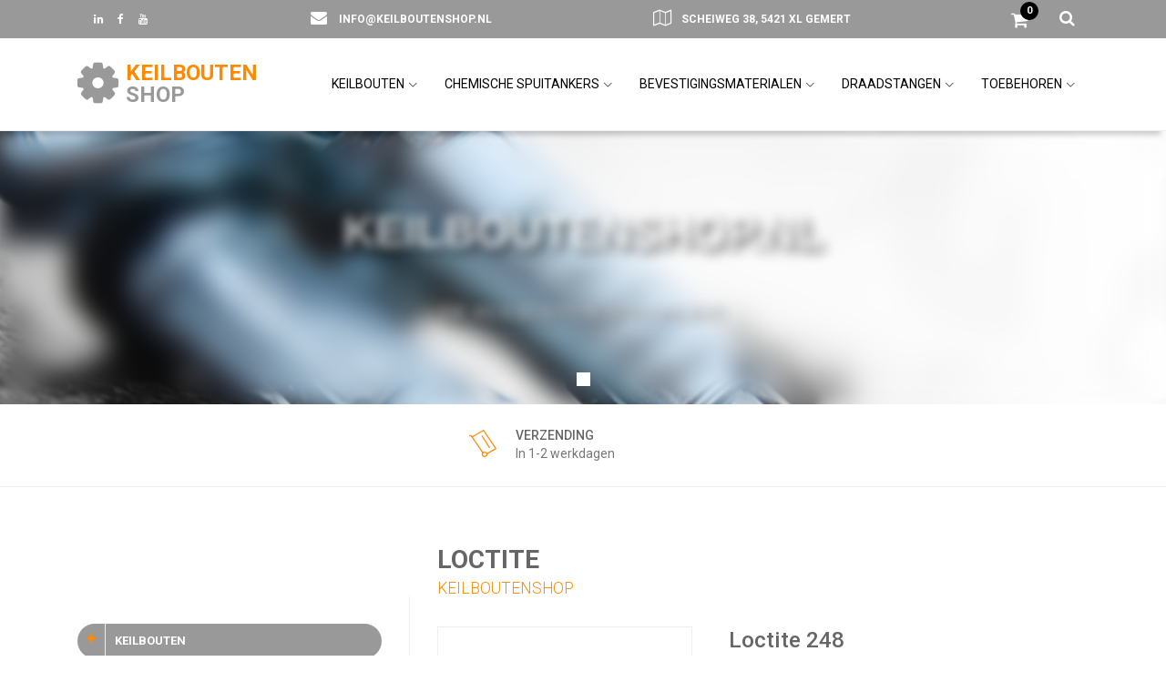

--- FILE ---
content_type: text/html; charset=UTF-8
request_url: https://www.keilboutenshop.nl/toebehoren-loctite-loctite-248/c/110/
body_size: 12487
content:
<script type="text/javascript">document.location = https://www.keilboutenshop.nl;</script><!DOCTYPE html>
<html lang="nl">
	<head>
		<title>Loctite 248 (Loctite) | Keilboutenshop</title>
		<meta name="description" content="LOCTITE&reg; 248 is een schroefdraadborgmiddel met een gemiddelde sterkte. Je gebruikt het middel bij het vastzetten van bouten, moeren en tapeinden om het loskomen door trilling te voorkomen. Het product is geschikt voor alle metalen, inclusief passieve materialen zoals roestvrij staal en aluminium. De handige stick zorgt dat je ook eenvoudig boven je hoofd kunt werken zonder te lekken. Het product verdraagt lichte vervuiling door industri&euml;le oli&euml;n, corrosiewerende olie of snijolie.">
		<meta name="keywords" content="">
		<meta name="author" content="Lumiat">   
		
		<meta charset="utf-8">
		<meta name="viewport" content="width=device-width, initial-scale=1, shrink-to-fit=no">
		<meta http-equiv="x-ua-compatible" content="ie=edge">
		
		<link rel="shortcut icon" href="https://www.keilboutenshop.nl/favicon.ico">

		<link rel="stylesheet" href="https://fonts.googleapis.com/css?family=Roboto:300,400,500,700,900">

		<!-- CSS Global Compulsory -->
		<link rel="stylesheet" href="https://www.keilboutenshop.nl/assets/vendor/bootstrap/bootstrap.min.css">
		<!-- CSS Implementing Plugins -->
		<link rel="stylesheet" href="https://www.keilboutenshop.nl/assets/vendor/icon-awesome/css/font-awesome.min.css">
		<link rel="stylesheet" href="https://www.keilboutenshop.nl/assets/vendor/icon-line-pro/style.css">
		<link rel="stylesheet" href="https://www.keilboutenshop.nl/assets/vendor/icon-line/css/simple-line-icons.css">    
		<link rel="stylesheet" href="https://www.keilboutenshop.nl/assets/vendor/fancybox/jquery.fancybox.min.css">      
		<link rel="stylesheet" href="https://www.keilboutenshop.nl/assets/vendor/slick-carousel/slick/slick.css">
		<link rel="stylesheet" href="https://www.keilboutenshop.nl/assets/vendor/icon-hs/style.css">		<link rel="stylesheet" href="https://www.keilboutenshop.nl/assets/vendor/hamburgers/hamburgers.min.css">
		<link rel="stylesheet" href="https://www.keilboutenshop.nl/assets/vendor/hs-megamenu/src/hs.megamenu.css">
		<link rel="stylesheet" href="https://www.keilboutenshop.nl/assets/vendor/malihu-scrollbar/jquery.mCustomScrollbar.min.css">
		<link rel="stylesheet" href="https://www.keilboutenshop.nl/assets/vendor/animate.css">
		<!-- Revolution Slider -->
		<link rel="stylesheet" href="https://www.keilboutenshop.nl/assets/vendor/revolution-slider/revolution/fonts/pe-icon-7-stroke/css/pe-icon-7-stroke.css">
		<link rel="stylesheet" href="https://www.keilboutenshop.nl/assets/vendor/revolution-slider/revolution/css/settings.css">
		<link rel="stylesheet" href="https://www.keilboutenshop.nl/assets/vendor/revolution-slider/revolution/css/layers.css">
		<link rel="stylesheet" href="https://www.keilboutenshop.nl/assets/vendor/revolution-slider/revolution/css/navigation.css">		
		<!-- CSS Unify Theme -->
		<link rel="stylesheet" href="https://www.keilboutenshop.nl/assets/css/styles.e-commerce.css">
		<!-- CSS Customization -->
		<link rel="stylesheet" href="https://www.keilboutenshop.nl/assets/css/custom.css?ver=1.0">        	<link rel="alternate" hreflang="nl" href="https://www.keilboutenshop.nl/nl/" />        	<link rel="alternate" hreflang="en" href="https://www.keilboutenshop.nl/en/" />        	<link rel="alternate" hreflang="de" href="https://www.keilboutenshop.nl/de/" />        	<link rel="alternate" hreflang="fr" href="https://www.keilboutenshop.nl/fr/" />        	<link rel="alternate" hreflang="es" href="https://www.keilboutenshop.nl/es/" />	</head>

	<body>		<main>
			<header id="js-header" class="u-header u-header--toggle-section u-header--change-appearance u-shadow-v2 g-brd-bottom g-brd-gray-light-v4">
				<div class="u-header__section u-header__section--hidden u-header__section--dark g-bg-gray-dark-v5 g-transition-0_3 g-py-10">
					<div class="container">
						<div class="row justify-content-between align-items-center text-uppercase g-font-weight-600 g-color-white g-font-size-12 g-mx-0--lg">
							<div class="col-auto d-none d-xl-block">
								<ul class="list-inline mb-0">											 <li class="list-inline-item"><a class="g-color-white g-color-linkedin--hover g-color-white-hover g-pa-3" 
                                             href="#" target="_blank"><i class="fa fa-linkedin"></i></a></li>											 <li class="list-inline-item"><a class="g-color-white g-color-facebook--hover g-color-white-hover g-pa-3" 
                                             href="#" target="_blank"><i class="fa fa-facebook-f"></i></a></li>											 <li class="list-inline-item"><a class="g-color-white g-color-youtube--hover g-color-white-hover g-pa-3" 
                                             href="#" target="_blank"><i class="fa fa-youtube"></i></a></li>							
								</ul>
							</div>
							<div class="col-auto d-none d-block">
								<i class="fa fa-envelope g-font-size-18 g-valign-middle g-color-white g-mr-10 g-mt-minus-2"></i>
								<a class="g-color-white g-color-black--hover g-text-underline--none--hover" href="mailto:info@keilboutenshop.nl">info@keilboutenshop.nl								</a>
							</div>
							<div class="col-auto d-none d-md-block">
								<i class="fa fa-map-o g-font-size-18 g-valign-middle g-color-white g-mr-10 g-mt-minus-2"></i>Scheiweg 38, 5421 XL Gemert							</div>
							<div class="col-auto">								<!-- Basket -->
								<div class="u-basket d-inline-block g-valign-middle g-pt-2">
									<a href="#" id="basket-bar-invoker" class="u-icon-v1 g-color-white g-text-underline--none--hover g-width-20 g-height-20 g-mr-30" aria-controls="basket-bar" aria-haspopup="true" aria-expanded="false" data-dropdown-event="hover" data-dropdown-target="#basket-bar"
									data-dropdown-type="css-animation" data-dropdown-duration="300" data-dropdown-hide-on-scroll="false" data-dropdown-animation-in="fadeIn" data-dropdown-animation-out="fadeOut">
										<span class="u-badge-v1--sm g-color-white g-bg-black g-rounded-50x">0</span>
										<i class="fa fa-shopping-cart"></i>
									</a>
									<div id="basket-bar" class="u-basket__bar u-dropdown--css-animation u-dropdown--hidden g-text-transform-none g-bg-white g-brd-left g-brd-right g-brd-bottom g-brd-1 g-brd-primary g-color-main g-mt-13" aria-labelledby="basket-bar-invoker">
										<div class="js-scrollbar g-height-280">												<div class="u-basket__product g-brd-white-opacity-0_3">
													<div class="row align-items-center no-gutters">
														<div class="col-12 g-pr-20 g-pt-20 text-center">															
															<h6 class="g-color-primary">Geen artikelen in de winkelwagen gevonden.</h6>															
														</div>
													</div>
												</div>										</div>
										<div class="g-brd-top g-brd-primary g-brd-1 g-pa-15 g-pb-0">
											<div class="d-flex flex-row align-items-center justify-content-between g-letter-spacing-1 g-font-size-16 g-mb-15">
												<strong class="text-uppercase g-font-weight-600 g-color-primary">Subtotaal</strong>
												<strong class="g-color-primary g-font-weight-600">&euro; 0,00 Ex. BTW</strong>
											</div>
										</div>
										<div class="g-bg-primary pa-15 g-pb-0">												<a href="https://www.keilboutenshop.nl/winkelwagen/p/2/" class="btn u-btn-primary w-100 rounded-0">WINKELWAGEN</a>										</div>
									</div>
								</div>
								<!-- End Basket -->
								<!-- Search -->									<div class="d-inline-block g-valign-middle g-pos-rel g-top-minus-1">
										<a href="#" class="g-font-size-18 g-color-white g-color-black--hover" aria-haspopup="true" aria-expanded="false" aria-controls="searchform-1" data-dropdown-target="#searchform-1" data-dropdown-type="css-animation" data-dropdown-duration="300" data-dropdown-animation-in="fadeInUp"
										data-dropdown-animation-out="fadeOutDown">
											<i class="fa fa-search"></i>
										</a>
										<form id="searchform-1" class="u-searchform-v1 u-dropdown--css-animation u-dropdown--hidden g-bg-white g-brd-left g-brd-right g-brd-bottom g-brd-1 g-brd-primary g-color-main g-pa-10 g-mt-11 g-box-shadow-none" action="https://www.keilboutenshop.nl/zoekresultaten/p/3/" method="post">
											<div class="input-group g-brd-primary--focus">
												<input class="form-control rounded-0 u-form-control g-brd-gray-light-v3" type="search" name="search" placeholder="Zoeken naar...">
												<div class="input-group-addon p-0">
													<button class="btn rounded-0 btn-primary btn-md g-font-size-14 g-px-18" type="submit">Zoeken</button>
												</div>
											</div>
										</form>									
									</div>								<!-- End Search -->
							</div>
						</div>
					</div>
				</div>
				<!-- End Top Bar -->

				<div class="u-header__section u-header__section--light g-bg-white g-transition-0_3 g-pt-20 g-pt-10--lg g-pb-10">
					<nav class="js-mega-menu navbar navbar-expand-lg">
						<div class="container">							
							<button class="navbar-toggler navbar-toggler-right btn g-line-height-1 g-brd-none g-pa-0 g-pos-abs g-top-5 g-right-0" type="button"
							aria-label="Toggle navigation"
							aria-expanded="false"
							aria-controls="navBar"
							data-toggle="collapse"
							data-target="#navBar">
								<span class="hamburger hamburger--slider g-pr-0">
									<span class="hamburger-box">
										<span class="hamburger-inner"></span>
									</span>
								</span>
							</button>
							<a class="navbar-brand" href="https://www.keilboutenshop.nl">
                                <table cellpadding="0" cellspacing="0">
									<tr>
										<td><i class="fa fa-gear g-color-gray-dark-v5" style="font-size:50px;font-weight:bold;"></i></td>
										<td style="padding:5px; padding-left:10px; font-size:24px; line-height: 1; text-transform:uppercase; vertical-align:top;font-weight:bold;"><span class="g-color-primary">Keilbouten</span><br><span class="g-color-gray-dark-v5">Shop</span></td>
									</tr>
								</table>
							</a>
							<!-- Navigation -->
							<div id="navBar" class="collapse navbar-collapse align-items-center flex-sm-row g-pt-15 g-pt-0--lg">
								<ul class="navbar-nav ml-auto">                                                    <li class="hs-has-mega-menu nav-item g-mx-5--md g-mx-0--lg g-mx-10--xl" data-animation-in="fadeIn" data-animation-out="fadeOut" data-position="right">
                                       					<a id="mega-menu-label-11" class="nav-link text-uppercase g-font-size-14 g-color-primary--hover g-px-5 g-py-5" href="https://www.keilboutenshop.nl/keilbouten/c/11/" target="_self" aria-haspopup="true" aria-expanded="false">KEILBOUTEN                                            				<i class="hs-icon hs-icon-arrow-bottom g-font-size-11 g-ml-2 g-ml-0--lg g-ml-2--xl"></i>
                                        				</a>
                                                        <div class="w-100 hs-mega-menu u-shadow-v11 g-text-transform-none g-brd-top g-brd-primary g-brd-top-2 g-bg-white g-pa-30 g-pt-0 g-mt-17" aria-labelledby="mega-menu-label-11">
															<div class="row">																	<div class="col-sm-12 col-md-6 col-lg-4 g-mt-30 g-mb-0--md">
																		<div class="g-mb-0 g-mx-15">																				<a class="list-title d-block g-font-weight-500 g-color-primary g-text-underline--none--hover g-font-size-14 text-uppercase mb-2 g-pl-0" href="https://www.keilboutenshop.nl/keilbouten-keilbouten/c/12/" target="_self">KEILBOUTEN</a>																			<ul class="list-unstyled">                                                                                
																					<li><a class="d-block g-color-text g-color-primary--hover g-font-size-13 g-font-weight-200 g-text-transform-none g-text-underline--none--hover g-py-2 g-my-0 active" href="https://www.keilboutenshop.nl/keilbouten-keilbouten-keilbout-type-a,-met-conische-bout-m6/c/131/" target="_self"><i class="fa fa-angle-right float-right g-color-primary g-pt-3"></i>Keilbout type A, met conische bout M6</a>                                                                                 	
																					</li>                                                                                
																					<li><a class="d-block g-color-text g-color-primary--hover g-font-size-13 g-font-weight-200 g-text-transform-none g-text-underline--none--hover g-py-2 g-my-0 active" href="https://www.keilboutenshop.nl/keilbouten-keilbouten-keilbout-type-a,-met-conische-bout-m8/c/132/" target="_self"><i class="fa fa-angle-right float-right g-color-primary g-pt-3"></i>Keilbout type A, met conische bout M8</a>                                                                                 	
																					</li>                                                                                
																					<li><a class="d-block g-color-text g-color-primary--hover g-font-size-13 g-font-weight-200 g-text-transform-none g-text-underline--none--hover g-py-2 g-my-0 active" href="https://www.keilboutenshop.nl/keilbouten-keilbouten-keilbout-type-a,-met-conische-bout-m10/c/133/" target="_self"><i class="fa fa-angle-right float-right g-color-primary g-pt-3"></i>Keilbout type A, met conische bout M10</a>                                                                                 	
																					</li>                                                                                
																					<li><a class="d-block g-color-text g-color-primary--hover g-font-size-13 g-font-weight-200 g-text-transform-none g-text-underline--none--hover g-py-2 g-my-0 active" href="https://www.keilboutenshop.nl/keilbouten-keilbouten-keilbout-type-a,-met-conische-bout-m12/c/134/" target="_self"><i class="fa fa-angle-right float-right g-color-primary g-pt-3"></i>Keilbout type A, met conische bout M12</a>                                                                                 	
																					</li>                                                                                
																					<li><a class="d-block g-color-text g-color-primary--hover g-font-size-13 g-font-weight-200 g-text-transform-none g-text-underline--none--hover g-py-2 g-my-0 active" href="https://www.keilboutenshop.nl/keilbouten-keilbouten-keilbout-type-a,-met-conische-bout-m16/c/135/" target="_self"><i class="fa fa-angle-right float-right g-color-primary g-pt-3"></i>Keilbout type A, met conische bout M16</a>                                                                                 	
																					</li>																			</ul>
																		</div>
																	</div>																	<div class="col-sm-12 col-md-6 col-lg-4 g-mt-30 g-mb-0--md">
																		<div class="g-mb-0 g-mx-15">																				<a class="list-title d-block g-font-weight-500 g-color-primary g-text-underline--none--hover g-font-size-14 text-uppercase mb-2 g-pl-0" href="https://www.keilboutenshop.nl/keilbouten-keilbouthuls/c/20/" target="_self">KEILBOUTHULS</a>																			<ul class="list-unstyled">                                                                                
																					<li><a class="d-block g-color-text g-color-primary--hover g-font-size-13 g-font-weight-200 g-text-transform-none g-text-underline--none--hover g-py-2 g-my-0 active" href="https://www.keilboutenshop.nl/keilbouten-keilbouthuls-losse-keilbouthuls-type-h/c/36/" target="_self"><i class="fa fa-angle-right float-right g-color-primary g-pt-3"></i>Losse keilbouthuls type H</a>                                                                                 	
																					</li>                                                                                
																					<li><a class="d-block g-color-text g-color-primary--hover g-font-size-13 g-font-weight-200 g-text-transform-none g-text-underline--none--hover g-py-2 g-my-0 active" href="https://www.keilboutenshop.nl/keilbouten-keilbouthuls-keilbouthuls-type-h,-met-draadeind/c/37/" target="_self"><i class="fa fa-angle-right float-right g-color-primary g-pt-3"></i>Keilbouthuls type H, met draadeind</a>                                                                                 	
																					</li>                                                                                
																					<li><a class="d-block g-color-text g-color-primary--hover g-font-size-13 g-font-weight-200 g-text-transform-none g-text-underline--none--hover g-py-2 g-my-0 active" href="https://www.keilboutenshop.nl/keilbouten-keilbouthuls-keilbouthulzen-type-h,-met-trekhaak/c/39/" target="_self"><i class="fa fa-angle-right float-right g-color-primary g-pt-3"></i>Keilbouthulzen type H, met trekhaak</a>                                                                                 	
																					</li>                                                                                
																					<li><a class="d-block g-color-text g-color-primary--hover g-font-size-13 g-font-weight-200 g-text-transform-none g-text-underline--none--hover g-py-2 g-my-0 active" href="https://www.keilboutenshop.nl/keilbouten-keilbouthuls-keilbouthulzen-type-h,-met-ooghaak/c/40/" target="_self"><i class="fa fa-angle-right float-right g-color-primary g-pt-3"></i>Keilbouthulzen type H, met ooghaak</a>                                                                                 	
																					</li>                                                                                
																					<li><a class="d-block g-color-text g-color-primary--hover g-font-size-13 g-font-weight-200 g-text-transform-none g-text-underline--none--hover g-py-2 g-my-0 active" href="https://www.keilboutenshop.nl/keilbouten-keilbouthuls-keilbouthulzen-type-h,-met-duimhaak/c/41/" target="_self"><i class="fa fa-angle-right float-right g-color-primary g-pt-3"></i>Keilbouthulzen type H, met duimhaak</a>                                                                                 	
																					</li>                                                                                
																					<li><a class="d-block g-color-text g-color-primary--hover g-font-size-13 g-font-weight-200 g-text-transform-none g-text-underline--none--hover g-py-2 g-my-0 active" href="https://www.keilboutenshop.nl/keilbouten-keilbouthuls-keiltapbouten-type-h/c/38/" target="_self"><i class="fa fa-angle-right float-right g-color-primary g-pt-3"></i>Keiltapbouten type H</a>                                                                                 	
																					</li>																			</ul>
																		</div>
																	</div>																	<div class="col-sm-12 col-md-6 col-lg-4 g-mt-30 g-mb-0--md">
																		<div class="g-mb-0 g-mx-15">																				<span class="list-title d-block g-font-weight-500 g-color-primary g-font-size-14 text-uppercase mb-2 g-pl-0">INFORMATIE</span>																			<ul class="list-unstyled">                                                                                
																					<li><a class="d-block g-color-text g-color-primary--hover g-font-size-13 g-font-weight-200 g-text-transform-none g-text-underline--none--hover g-py-2 g-my-0" href="https://www.keilboutenshop.nl/informatie-keilbout/p/9/" target="_self"><i class="fa fa-angle-right float-right g-color-primary g-pt-3"></i>Waarvoor gebruik je een keilbout?</a>                                                                                 	
																					</li>                                                                                
																					<li><a class="d-block g-color-text g-color-primary--hover g-font-size-13 g-font-weight-200 g-text-transform-none g-text-underline--none--hover g-py-2 g-my-0 active" href="https://www.keilboutenshop.nl/informatie-keilbout/p/9/#keilbout" target="_blank"><i class="fa fa-angle-right float-right g-color-primary g-pt-3"></i>Welke type keilbouten zijn er?</a>                                                                                 	
																					</li>                                                                                
																					<li><a class="d-block g-color-text g-color-primary--hover g-font-size-13 g-font-weight-200 g-text-transform-none g-text-underline--none--hover g-py-2 g-my-0 active" href="https://www.keilboutenshop.nl/informatie-keilbout/p/9/#keilbouthuls" target="_blank"><i class="fa fa-angle-right float-right g-color-primary g-pt-3"></i>Welke type keilbouthulzen zijn er?</a>                                                                                 	
																					</li>																			</ul>
																		</div>
																	</div>															</div>
														</div>
                                                    </li>                                                    <li class="hs-has-mega-menu nav-item g-mx-5--md g-mx-0--lg g-mx-10--xl" data-animation-in="fadeIn" data-animation-out="fadeOut" data-position="right">
                                       					<a id="mega-menu-label-1" class="nav-link text-uppercase g-font-size-14 g-color-primary--hover g-px-5 g-py-5" href="https://www.keilboutenshop.nl/chemische-spuitankers/c/1/" target="_self" aria-haspopup="true" aria-expanded="false">CHEMISCHE SPUITANKERS                                            				<i class="hs-icon hs-icon-arrow-bottom g-font-size-11 g-ml-2 g-ml-0--lg g-ml-2--xl"></i>
                                        				</a>
                                                        <div class="w-100 hs-mega-menu u-shadow-v11 g-text-transform-none g-brd-top g-brd-primary g-brd-top-2 g-bg-white g-pa-30 g-pt-0 g-mt-17" aria-labelledby="mega-menu-label-1">
															<div class="row">																	<div class="col-sm-12 col-md-6 col-lg-6 g-mt-30 g-mb-0--md">
																		<div class="g-mb-0 g-mx-15">																				<a class="list-title d-block g-font-weight-500 g-color-primary g-text-underline--none--hover g-font-size-14 text-uppercase mb-2 g-pl-0" href="https://www.keilboutenshop.nl/chemische-spuitankers-chemische-spuitankers/c/27/" target="_self">CHEMISCHE SPUITANKERS</a>																			<ul class="list-unstyled">                                                                                
																					<li><a class="d-block g-color-text g-color-primary--hover g-font-size-13 g-font-weight-200 g-text-transform-none g-text-underline--none--hover g-py-2 g-my-0 active" href="https://www.keilboutenshop.nl/chemische-spuitankers-chemische-spuitankers-chemisch-spuitanker-polyester-s-irp/c/42/" target="_self"><i class="fa fa-angle-right float-right g-color-primary g-pt-3"></i>Chemisch Spuitanker Polyester S-IRP</a>                                                                                 	
																					</li>                                                                                
																					<li><a class="d-block g-color-text g-color-primary--hover g-font-size-13 g-font-weight-200 g-text-transform-none g-text-underline--none--hover g-py-2 g-my-0 active" href="https://www.keilboutenshop.nl/chemische-spuitankers-chemische-spuitankers-chemisch-spuitanker-vinylester-s-irv/c/43/" target="_self"><i class="fa fa-angle-right float-right g-color-primary g-pt-3"></i>Chemisch Spuitanker Vinylester S-IRV</a>                                                                                 	
																					</li>																			</ul>
																		</div>
																	</div>																	<div class="col-sm-12 col-md-6 col-lg-6 g-mt-30 g-mb-0--md">
																		<div class="g-mb-0 g-mx-15">																				<a class="list-title d-block g-font-weight-500 g-color-primary g-text-underline--none--hover g-font-size-14 text-uppercase mb-2 g-pl-0" href="https://www.keilboutenshop.nl/chemische-spuitankers-ankerstangen/c/28/" target="_self">ANKERSTANGEN</a>																			<ul class="list-unstyled">                                                                                
																					<li><a class="d-block g-color-text g-color-primary--hover g-font-size-13 g-font-weight-200 g-text-transform-none g-text-underline--none--hover g-py-2 g-my-0 active" href="https://www.keilboutenshop.nl/chemische-spuitankers-ankerstangen-ankerstangen-5.8-verzinkt/c/49/" target="_self"><i class="fa fa-angle-right float-right g-color-primary g-pt-3"></i>Ankerstangen 5.8 verzinkt</a>                                                                                 	
																					</li>                                                                                
																					<li><a class="d-block g-color-text g-color-primary--hover g-font-size-13 g-font-weight-200 g-text-transform-none g-text-underline--none--hover g-py-2 g-my-0 active" href="https://www.keilboutenshop.nl/chemische-spuitankers-ankerstangen-ankerstangen-r.v.s.-a4/c/50/" target="_self"><i class="fa fa-angle-right float-right g-color-primary g-pt-3"></i>Ankerstangen R.V.S. A4</a>                                                                                 	
																					</li>																			</ul>
																		</div>
																	</div>															</div>
														</div>
                                                    </li>                                                    <li class="hs-has-mega-menu nav-item g-mx-5--md g-mx-0--lg g-mx-10--xl" data-animation-in="fadeIn" data-animation-out="fadeOut" data-position="right">
                                       					<a id="mega-menu-label-10" class="nav-link text-uppercase g-font-size-14 g-color-primary--hover g-px-5 g-py-5" href="https://www.keilboutenshop.nl/bevestigingsmaterialen/c/10/" target="_self" aria-haspopup="true" aria-expanded="false">BEVESTIGINGSMATERIALEN                                            				<i class="hs-icon hs-icon-arrow-bottom g-font-size-11 g-ml-2 g-ml-0--lg g-ml-2--xl"></i>
                                        				</a>
                                                        <div class="w-100 hs-mega-menu u-shadow-v11 g-text-transform-none g-brd-top g-brd-primary g-brd-top-2 g-bg-white g-pa-30 g-pt-0 g-mt-17" aria-labelledby="mega-menu-label-10">
															<div class="row">																	<div class="col-sm-12 col-md-6 col-lg-4 g-mt-30 g-mb-0--md">
																		<div class="g-mb-0 g-mx-15">																				<a class="list-title d-block g-font-weight-500 g-color-primary g-text-underline--none--hover g-font-size-14 text-uppercase mb-2 g-pl-0" href="https://www.keilboutenshop.nl/bevestigingsmaterialen-bouten-(verzinkt)/c/24/" target="_self">BOUTEN (VERZINKT)</a>																			<ul class="list-unstyled">                                                                                
																					<li><a class="d-block g-color-text g-color-primary--hover g-font-size-13 g-font-weight-200 g-text-transform-none g-text-underline--none--hover g-py-2 g-my-0 active" href="https://www.keilboutenshop.nl/bevestigingsmaterialen-bouten-(verzinkt)-tapbouten-m5/c/67/" target="_self"><i class="fa fa-angle-right float-right g-color-primary g-pt-3"></i>Tapbouten M5</a>                                                                                 	
																					</li>                                                                                
																					<li><a class="d-block g-color-text g-color-primary--hover g-font-size-13 g-font-weight-200 g-text-transform-none g-text-underline--none--hover g-py-2 g-my-0 active" href="https://www.keilboutenshop.nl/bevestigingsmaterialen-bouten-(verzinkt)-tapbouten-m6/c/68/" target="_self"><i class="fa fa-angle-right float-right g-color-primary g-pt-3"></i>Tapbouten M6</a>                                                                                 	
																					</li>                                                                                
																					<li><a class="d-block g-color-text g-color-primary--hover g-font-size-13 g-font-weight-200 g-text-transform-none g-text-underline--none--hover g-py-2 g-my-0 active" href="https://www.keilboutenshop.nl/bevestigingsmaterialen-bouten-(verzinkt)-tapbouten-m8/c/69/" target="_self"><i class="fa fa-angle-right float-right g-color-primary g-pt-3"></i>Tapbouten M8</a>                                                                                 	
																					</li>                                                                                
																					<li><a class="d-block g-color-text g-color-primary--hover g-font-size-13 g-font-weight-200 g-text-transform-none g-text-underline--none--hover g-py-2 g-my-0 active" href="https://www.keilboutenshop.nl/bevestigingsmaterialen-bouten-(verzinkt)-tapbouten-m10/c/70/" target="_self"><i class="fa fa-angle-right float-right g-color-primary g-pt-3"></i>Tapbouten M10</a>                                                                                 	
																					</li>                                                                                
																					<li><a class="d-block g-color-text g-color-primary--hover g-font-size-13 g-font-weight-200 g-text-transform-none g-text-underline--none--hover g-py-2 g-my-0 active" href="https://www.keilboutenshop.nl/bevestigingsmaterialen-bouten-(verzinkt)-tapbouten-m12/c/71/" target="_self"><i class="fa fa-angle-right float-right g-color-primary g-pt-3"></i>Tapbouten M12</a>                                                                                 	
																					</li>                                                                                
																					<li><a class="d-block g-color-text g-color-primary--hover g-font-size-13 g-font-weight-200 g-text-transform-none g-text-underline--none--hover g-py-2 g-my-0 active" href="https://www.keilboutenshop.nl/bevestigingsmaterialen-bouten-(verzinkt)-tapbouten-m16/c/72/" target="_self"><i class="fa fa-angle-right float-right g-color-primary g-pt-3"></i>Tapbouten M16</a>                                                                                 	
																					</li>                                                                                
																					<li><a class="d-block g-color-text g-color-primary--hover g-font-size-13 g-font-weight-200 g-text-transform-none g-text-underline--none--hover g-py-2 g-my-0 active" href="https://www.keilboutenshop.nl/bevestigingsmaterialen-bouten-(verzinkt)-zeskantbouten-m5/c/73/" target="_self"><i class="fa fa-angle-right float-right g-color-primary g-pt-3"></i>Zeskantbouten M5</a>                                                                                 	
																					</li>                                                                                
																					<li><a class="d-block g-color-text g-color-primary--hover g-font-size-13 g-font-weight-200 g-text-transform-none g-text-underline--none--hover g-py-2 g-my-0 active" href="https://www.keilboutenshop.nl/bevestigingsmaterialen-bouten-(verzinkt)-zeskantbouten-m6/c/74/" target="_self"><i class="fa fa-angle-right float-right g-color-primary g-pt-3"></i>Zeskantbouten M6</a>                                                                                 	
																					</li>                                                                                
																					<li><a class="d-block g-color-text g-color-primary--hover g-font-size-13 g-font-weight-200 g-text-transform-none g-text-underline--none--hover g-py-2 g-my-0 active" href="https://www.keilboutenshop.nl/bevestigingsmaterialen-bouten-(verzinkt)-zeskantbouten-m8/c/75/" target="_self"><i class="fa fa-angle-right float-right g-color-primary g-pt-3"></i>Zeskantbouten M8</a>                                                                                 	
																					</li>                                                                                
																					<li><a class="d-block g-color-text g-color-primary--hover g-font-size-13 g-font-weight-200 g-text-transform-none g-text-underline--none--hover g-py-2 g-my-0 active" href="https://www.keilboutenshop.nl/bevestigingsmaterialen-bouten-(verzinkt)-zeskantbouten-m10/c/76/" target="_self"><i class="fa fa-angle-right float-right g-color-primary g-pt-3"></i>Zeskantbouten M10</a>                                                                                 	
																					</li>                                                                                
																					<li><a class="d-block g-color-text g-color-primary--hover g-font-size-13 g-font-weight-200 g-text-transform-none g-text-underline--none--hover g-py-2 g-my-0 active" href="https://www.keilboutenshop.nl/bevestigingsmaterialen-bouten-(verzinkt)-zeskantbouten-m12/c/77/" target="_self"><i class="fa fa-angle-right float-right g-color-primary g-pt-3"></i>Zeskantbouten M12</a>                                                                                 	
																					</li>																								</ul>
																							</div>
																						</div>																					
																						<div class="col-sm-12 col-md-6 col-lg-4 g-mt-30 g-mb-0--md">
																							<div class="g-mb-0 g-mx-15">																									<a class="list-title d-block g-font-weight-500 g-color-primary g-text-underline--none--hover g-font-size-14 text-uppercase mb-2 g-pl-0" href="https://www.keilboutenshop.nl/bevestigingsmaterialen-bouten-(verzinkt)-zeskantbouten-m12/c/77/" target="_self"><span class="d-lg-none">BOUTEN (VERZINKT)</span>&nbsp;</a>																								<ul class="list-unstyled">                                                                                
																					<li><a class="d-block g-color-text g-color-primary--hover g-font-size-13 g-font-weight-200 g-text-transform-none g-text-underline--none--hover g-py-2 g-my-0 active" href="https://www.keilboutenshop.nl/bevestigingsmaterialen-bouten-(verzinkt)-zeskantbouten-m16/c/78/" target="_self"><i class="fa fa-angle-right float-right g-color-primary g-pt-3"></i>Zeskantbouten M16</a>                                                                                 	
																					</li>                                                                                
																					<li><a class="d-block g-color-text g-color-primary--hover g-font-size-13 g-font-weight-200 g-text-transform-none g-text-underline--none--hover g-py-2 g-my-0 active" href="https://www.keilboutenshop.nl/bevestigingsmaterialen-bouten-(verzinkt)-inbusbouten-m5/c/79/" target="_self"><i class="fa fa-angle-right float-right g-color-primary g-pt-3"></i>Inbusbouten M5</a>                                                                                 	
																					</li>                                                                                
																					<li><a class="d-block g-color-text g-color-primary--hover g-font-size-13 g-font-weight-200 g-text-transform-none g-text-underline--none--hover g-py-2 g-my-0 active" href="https://www.keilboutenshop.nl/bevestigingsmaterialen-bouten-(verzinkt)-inbusbouten-m6/c/80/" target="_self"><i class="fa fa-angle-right float-right g-color-primary g-pt-3"></i>Inbusbouten M6</a>                                                                                 	
																					</li>                                                                                
																					<li><a class="d-block g-color-text g-color-primary--hover g-font-size-13 g-font-weight-200 g-text-transform-none g-text-underline--none--hover g-py-2 g-my-0 active" href="https://www.keilboutenshop.nl/bevestigingsmaterialen-bouten-(verzinkt)-inbusbouten-m8/c/81/" target="_self"><i class="fa fa-angle-right float-right g-color-primary g-pt-3"></i>Inbusbouten M8</a>                                                                                 	
																					</li>                                                                                
																					<li><a class="d-block g-color-text g-color-primary--hover g-font-size-13 g-font-weight-200 g-text-transform-none g-text-underline--none--hover g-py-2 g-my-0 active" href="https://www.keilboutenshop.nl/bevestigingsmaterialen-bouten-(verzinkt)-inbusbouten-m10/c/82/" target="_self"><i class="fa fa-angle-right float-right g-color-primary g-pt-3"></i>Inbusbouten M10</a>                                                                                 	
																					</li>                                                                                
																					<li><a class="d-block g-color-text g-color-primary--hover g-font-size-13 g-font-weight-200 g-text-transform-none g-text-underline--none--hover g-py-2 g-my-0 active" href="https://www.keilboutenshop.nl/bevestigingsmaterialen-bouten-(verzinkt)-inbusbouten-m12/c/83/" target="_self"><i class="fa fa-angle-right float-right g-color-primary g-pt-3"></i>Inbusbouten M12</a>                                                                                 	
																					</li>                                                                                
																					<li><a class="d-block g-color-text g-color-primary--hover g-font-size-13 g-font-weight-200 g-text-transform-none g-text-underline--none--hover g-py-2 g-my-0 active" href="https://www.keilboutenshop.nl/bevestigingsmaterialen-bouten-(verzinkt)-inbusbouten-m16/c/84/" target="_self"><i class="fa fa-angle-right float-right g-color-primary g-pt-3"></i>Inbusbouten M16</a>                                                                                 	
																					</li>                                                                                
																					<li><a class="d-block g-color-text g-color-primary--hover g-font-size-13 g-font-weight-200 g-text-transform-none g-text-underline--none--hover g-py-2 g-my-0 active" href="https://www.keilboutenshop.nl/bevestigingsmaterialen-bouten-(verzinkt)-platte-kop-verz.-inbusbouten-m5/c/85/" target="_self"><i class="fa fa-angle-right float-right g-color-primary g-pt-3"></i>Platte Kop Verz. Inbusbouten M5</a>                                                                                 	
																					</li>                                                                                
																					<li><a class="d-block g-color-text g-color-primary--hover g-font-size-13 g-font-weight-200 g-text-transform-none g-text-underline--none--hover g-py-2 g-my-0 active" href="https://www.keilboutenshop.nl/bevestigingsmaterialen-bouten-(verzinkt)-platte-kop-verz.-inbusbouten-m6/c/86/" target="_self"><i class="fa fa-angle-right float-right g-color-primary g-pt-3"></i>Platte Kop Verz. Inbusbouten M6</a>                                                                                 	
																					</li>                                                                                
																					<li><a class="d-block g-color-text g-color-primary--hover g-font-size-13 g-font-weight-200 g-text-transform-none g-text-underline--none--hover g-py-2 g-my-0 active" href="https://www.keilboutenshop.nl/bevestigingsmaterialen-bouten-(verzinkt)-platte-kop-verz.-inbusbouten-m8/c/87/" target="_self"><i class="fa fa-angle-right float-right g-color-primary g-pt-3"></i>Platte Kop Verz. Inbusbouten M8</a>                                                                                 	
																					</li>                                                                                
																					<li><a class="d-block g-color-text g-color-primary--hover g-font-size-13 g-font-weight-200 g-text-transform-none g-text-underline--none--hover g-py-2 g-my-0 active" href="https://www.keilboutenshop.nl/bevestigingsmaterialen-bouten-(verzinkt)-platte-kop-verz.-inbusbouten-m10/c/88/" target="_self"><i class="fa fa-angle-right float-right g-color-primary g-pt-3"></i>Platte Kop Verz. Inbusbouten M10</a>                                                                                 	
																					</li>																								</ul>
																							</div>
																						</div>																					
																						<div class="col-sm-12 col-md-6 col-lg-4 g-mt-30 g-mb-0--md">
																							<div class="g-mb-0 g-mx-15">																									<a class="list-title d-block g-font-weight-500 g-color-primary g-text-underline--none--hover g-font-size-14 text-uppercase mb-2 g-pl-0" href="https://www.keilboutenshop.nl/bevestigingsmaterialen-bouten-(verzinkt)-platte-kop-verz.-inbusbouten-m10/c/88/" target="_self"><span class="d-lg-none">BOUTEN (VERZINKT)</span>&nbsp;</a>																								<ul class="list-unstyled">                                                                                
																					<li><a class="d-block g-color-text g-color-primary--hover g-font-size-13 g-font-weight-200 g-text-transform-none g-text-underline--none--hover g-py-2 g-my-0 active" href="https://www.keilboutenshop.nl/bevestigingsmaterialen-bouten-(verzinkt)-platte-kop-verz.-inbusbouten-m12/c/89/" target="_self"><i class="fa fa-angle-right float-right g-color-primary g-pt-3"></i>Platte Kop Verz. Inbusbouten M12</a>                                                                                 	
																					</li>                                                                                
																					<li><a class="d-block g-color-text g-color-primary--hover g-font-size-13 g-font-weight-200 g-text-transform-none g-text-underline--none--hover g-py-2 g-my-0 active" href="https://www.keilboutenshop.nl/bevestigingsmaterialen-bouten-(verzinkt)-platte-kop-verz.-inbusbouten-m16/c/90/" target="_self"><i class="fa fa-angle-right float-right g-color-primary g-pt-3"></i>Platte Kop Verz. Inbusbouten M16</a>                                                                                 	
																					</li>                                                                                
																					<li><a class="d-block g-color-text g-color-primary--hover g-font-size-13 g-font-weight-200 g-text-transform-none g-text-underline--none--hover g-py-2 g-my-0 active" href="https://www.keilboutenshop.nl/bevestigingsmaterialen-bouten-(verzinkt)-slotbouten-m5/c/96/" target="_self"><i class="fa fa-angle-right float-right g-color-primary g-pt-3"></i>Slotbouten M5</a>                                                                                 	
																					</li>                                                                                
																					<li><a class="d-block g-color-text g-color-primary--hover g-font-size-13 g-font-weight-200 g-text-transform-none g-text-underline--none--hover g-py-2 g-my-0 active" href="https://www.keilboutenshop.nl/bevestigingsmaterialen-bouten-(verzinkt)-slotbouten-m6/c/97/" target="_self"><i class="fa fa-angle-right float-right g-color-primary g-pt-3"></i>Slotbouten M6</a>                                                                                 	
																					</li>                                                                                
																					<li><a class="d-block g-color-text g-color-primary--hover g-font-size-13 g-font-weight-200 g-text-transform-none g-text-underline--none--hover g-py-2 g-my-0 active" href="https://www.keilboutenshop.nl/bevestigingsmaterialen-bouten-(verzinkt)-slotbouten-m8/c/98/" target="_self"><i class="fa fa-angle-right float-right g-color-primary g-pt-3"></i>Slotbouten M8</a>                                                                                 	
																					</li>                                                                                
																					<li><a class="d-block g-color-text g-color-primary--hover g-font-size-13 g-font-weight-200 g-text-transform-none g-text-underline--none--hover g-py-2 g-my-0 active" href="https://www.keilboutenshop.nl/bevestigingsmaterialen-bouten-(verzinkt)-slotbouten-m10/c/99/" target="_self"><i class="fa fa-angle-right float-right g-color-primary g-pt-3"></i>Slotbouten M10</a>                                                                                 	
																					</li>                                                                                
																					<li><a class="d-block g-color-text g-color-primary--hover g-font-size-13 g-font-weight-200 g-text-transform-none g-text-underline--none--hover g-py-2 g-my-0 active" href="https://www.keilboutenshop.nl/bevestigingsmaterialen-bouten-(verzinkt)-slotbouten-m12/c/100/" target="_self"><i class="fa fa-angle-right float-right g-color-primary g-pt-3"></i>Slotbouten M12</a>                                                                                 	
																					</li>                                                                                
																					<li><a class="d-block g-color-text g-color-primary--hover g-font-size-13 g-font-weight-200 g-text-transform-none g-text-underline--none--hover g-py-2 g-my-0 active" href="https://www.keilboutenshop.nl/bevestigingsmaterialen-bouten-(verzinkt)-slotbouten-m16/c/101/" target="_self"><i class="fa fa-angle-right float-right g-color-primary g-pt-3"></i>Slotbouten M16</a>                                                                                 	
																					</li>																			</ul>
																		</div>
																	</div>																	<div class="col-sm-12 col-md-6 col-lg-4 g-mt-30 g-mb-0--md">
																		<div class="g-mb-0 g-mx-15">																				<a class="list-title d-block g-font-weight-500 g-color-primary g-text-underline--none--hover g-font-size-14 text-uppercase mb-2 g-pl-0" href="https://www.keilboutenshop.nl/bevestigingsmaterialen-moeren-en-ringen/c/23/" target="_self">MOEREN EN RINGEN</a>																			<ul class="list-unstyled">                                                                                
																					<li><a class="d-block g-color-text g-color-primary--hover g-font-size-13 g-font-weight-200 g-text-transform-none g-text-underline--none--hover g-py-2 g-my-0 active" href="https://www.keilboutenshop.nl/bevestigingsmaterialen-moeren-en-ringen-zeskantmoeren/c/57/" target="_self"><i class="fa fa-angle-right float-right g-color-primary g-pt-3"></i>Zeskantmoeren</a>                                                                                 	
																					</li>                                                                                
																					<li><a class="d-block g-color-text g-color-primary--hover g-font-size-13 g-font-weight-200 g-text-transform-none g-text-underline--none--hover g-py-2 g-my-0 active" href="https://www.keilboutenshop.nl/bevestigingsmaterialen-moeren-en-ringen-zeskantmoeren-r.v.s.-a2/c/58/" target="_self"><i class="fa fa-angle-right float-right g-color-primary g-pt-3"></i>Zeskantmoeren R.V.S. A2</a>                                                                                 	
																					</li>                                                                                
																					<li><a class="d-block g-color-text g-color-primary--hover g-font-size-13 g-font-weight-200 g-text-transform-none g-text-underline--none--hover g-py-2 g-my-0 active" href="https://www.keilboutenshop.nl/bevestigingsmaterialen-moeren-en-ringen-borgmoeren/c/60/" target="_self"><i class="fa fa-angle-right float-right g-color-primary g-pt-3"></i>Borgmoeren</a>                                                                                 	
																					</li>                                                                                
																					<li><a class="d-block g-color-text g-color-primary--hover g-font-size-13 g-font-weight-200 g-text-transform-none g-text-underline--none--hover g-py-2 g-my-0 active" href="https://www.keilboutenshop.nl/bevestigingsmaterialen-moeren-en-ringen-borgmoeren-r.v.s.-a2/c/59/" target="_self"><i class="fa fa-angle-right float-right g-color-primary g-pt-3"></i>Borgmoeren R.V.S. A2</a>                                                                                 	
																					</li>                                                                                
																					<li><a class="d-block g-color-text g-color-primary--hover g-font-size-13 g-font-weight-200 g-text-transform-none g-text-underline--none--hover g-py-2 g-my-0 active" href="https://www.keilboutenshop.nl/bevestigingsmaterialen-moeren-en-ringen-koppelmoeren/c/62/" target="_self"><i class="fa fa-angle-right float-right g-color-primary g-pt-3"></i>Koppelmoeren</a>                                                                                 	
																					</li>                                                                                
																					<li><a class="d-block g-color-text g-color-primary--hover g-font-size-13 g-font-weight-200 g-text-transform-none g-text-underline--none--hover g-py-2 g-my-0 active" href="https://www.keilboutenshop.nl/bevestigingsmaterialen-moeren-en-ringen-koppelmoeren-r.v.s.-a2/c/61/" target="_self"><i class="fa fa-angle-right float-right g-color-primary g-pt-3"></i>Koppelmoeren R.V.S. A2</a>                                                                                 	
																					</li>                                                                                
																					<li><a class="d-block g-color-text g-color-primary--hover g-font-size-13 g-font-weight-200 g-text-transform-none g-text-underline--none--hover g-py-2 g-my-0 active" href="https://www.keilboutenshop.nl/bevestigingsmaterialen-moeren-en-ringen-sluitringen/c/63/" target="_self"><i class="fa fa-angle-right float-right g-color-primary g-pt-3"></i>Sluitringen</a>                                                                                 	
																					</li>                                                                                
																					<li><a class="d-block g-color-text g-color-primary--hover g-font-size-13 g-font-weight-200 g-text-transform-none g-text-underline--none--hover g-py-2 g-my-0 active" href="https://www.keilboutenshop.nl/bevestigingsmaterialen-moeren-en-ringen-sluitringen-r.v.s.-a2/c/64/" target="_self"><i class="fa fa-angle-right float-right g-color-primary g-pt-3"></i>Sluitringen R.V.S. A2</a>                                                                                 	
																					</li>                                                                                
																					<li><a class="d-block g-color-text g-color-primary--hover g-font-size-13 g-font-weight-200 g-text-transform-none g-text-underline--none--hover g-py-2 g-my-0 active" href="https://www.keilboutenshop.nl/bevestigingsmaterialen-moeren-en-ringen-carrosserieringen/c/66/" target="_self"><i class="fa fa-angle-right float-right g-color-primary g-pt-3"></i>Carrosserieringen</a>                                                                                 	
																					</li>                                                                                
																					<li><a class="d-block g-color-text g-color-primary--hover g-font-size-13 g-font-weight-200 g-text-transform-none g-text-underline--none--hover g-py-2 g-my-0 active" href="https://www.keilboutenshop.nl/bevestigingsmaterialen-moeren-en-ringen-carrosserieringen-r.v.s.-a2/c/65/" target="_self"><i class="fa fa-angle-right float-right g-color-primary g-pt-3"></i>Carrosserieringen R.V.S. A2</a>                                                                                 	
																					</li>																			</ul>
																		</div>
																	</div>																	<div class="col-sm-12 col-md-6 col-lg-4 g-mt-30 g-mb-0--md">
																		<div class="g-mb-0 g-mx-15">																				<a class="list-title d-block g-font-weight-500 g-color-primary g-text-underline--none--hover g-font-size-14 text-uppercase mb-2 g-pl-0" href="https://www.keilboutenshop.nl/bevestigingsmaterialen-verankeringsproducten/c/114/" target="_self">VERANKERINGSPRODUCTEN</a>																			<ul class="list-unstyled">                                                                                
																					<li><a class="d-block g-color-text g-color-primary--hover g-font-size-13 g-font-weight-200 g-text-transform-none g-text-underline--none--hover g-py-2 g-my-0 active" href="https://www.keilboutenshop.nl/bevestigingsmaterialen-verankeringsproducten-betonschroeven/c/115/" target="_self"><i class="fa fa-angle-right float-right g-color-primary g-pt-3"></i>Betonschroeven</a>                                                                                 	
																					</li>                                                                                
																					<li><a class="d-block g-color-text g-color-primary--hover g-font-size-13 g-font-weight-200 g-text-transform-none g-text-underline--none--hover g-py-2 g-my-0 active" href="https://www.keilboutenshop.nl/bevestigingsmaterialen-verankeringsproducten-doorsteekankers/c/53/" target="_self"><i class="fa fa-angle-right float-right g-color-primary g-pt-3"></i>Doorsteekankers</a>                                                                                 	
																					</li>																			</ul>
																		</div>
																	</div>																	<div class="col-sm-12 col-md-6 col-lg-4 g-mt-30 g-mb-0--md">
																		<div class="g-mb-0 g-mx-15">																				<a class="list-title d-block g-font-weight-500 g-color-primary g-text-underline--none--hover g-font-size-14 text-uppercase mb-2 g-pl-0" href="https://www.keilboutenshop.nl/bevestigingsmaterialen-schroeven/c/32/" target="_self">SCHROEVEN</a>																			<ul class="list-unstyled">                                                                                
																					<li><a class="d-block g-color-text g-color-primary--hover g-font-size-13 g-font-weight-200 g-text-transform-none g-text-underline--none--hover g-py-2 g-my-0 active" href="https://www.keilboutenshop.nl/bevestigingsmaterialen-schroeven-laagbolkopschroef-met-bzk.-m5/c/91/" target="_self"><i class="fa fa-angle-right float-right g-color-primary g-pt-3"></i>Laagbolkopschroef met bzk. M5</a>                                                                                 	
																					</li>                                                                                
																					<li><a class="d-block g-color-text g-color-primary--hover g-font-size-13 g-font-weight-200 g-text-transform-none g-text-underline--none--hover g-py-2 g-my-0 active" href="https://www.keilboutenshop.nl/bevestigingsmaterialen-schroeven-laagbolkopschroef-met-bzk.-m6/c/92/" target="_self"><i class="fa fa-angle-right float-right g-color-primary g-pt-3"></i>Laagbolkopschroef met bzk. M6</a>                                                                                 	
																					</li>                                                                                
																					<li><a class="d-block g-color-text g-color-primary--hover g-font-size-13 g-font-weight-200 g-text-transform-none g-text-underline--none--hover g-py-2 g-my-0 active" href="https://www.keilboutenshop.nl/bevestigingsmaterialen-schroeven-laagbolkopschroef-met-bzk.-m8/c/93/" target="_self"><i class="fa fa-angle-right float-right g-color-primary g-pt-3"></i>Laagbolkopschroef met bzk. M8</a>                                                                                 	
																					</li>                                                                                
																					<li><a class="d-block g-color-text g-color-primary--hover g-font-size-13 g-font-weight-200 g-text-transform-none g-text-underline--none--hover g-py-2 g-my-0 active" href="https://www.keilboutenshop.nl/bevestigingsmaterialen-schroeven-laagbolkopschroef-met-bzk.-m10/c/94/" target="_self"><i class="fa fa-angle-right float-right g-color-primary g-pt-3"></i>Laagbolkopschroef met bzk. M10</a>                                                                                 	
																					</li>                                                                                
																					<li><a class="d-block g-color-text g-color-primary--hover g-font-size-13 g-font-weight-200 g-text-transform-none g-text-underline--none--hover g-py-2 g-my-0 active" href="https://www.keilboutenshop.nl/bevestigingsmaterialen-schroeven-laagbolkopschroef-met-bzk.-m12/c/95/" target="_self"><i class="fa fa-angle-right float-right g-color-primary g-pt-3"></i>Laagbolkopschroef met bzk. M12</a>                                                                                 	
																					</li>                                                                                
																					<li><a class="d-block g-color-text g-color-primary--hover g-font-size-13 g-font-weight-200 g-text-transform-none g-text-underline--none--hover g-py-2 g-my-0 active" href="https://www.keilboutenshop.nl/bevestigingsmaterialen-schroeven-spaanplaatschroeven/c/106/" target="_self"><i class="fa fa-angle-right float-right g-color-primary g-pt-3"></i>Spaanplaatschroeven</a>                                                                                 	
																					</li>                                                                                
																					<li><a class="d-block g-color-text g-color-primary--hover g-font-size-13 g-font-weight-200 g-text-transform-none g-text-underline--none--hover g-py-2 g-my-0 active" href="https://www.keilboutenshop.nl/bevestigingsmaterialen-schroeven-spaanplaatschroeven-r.v.s./c/107/" target="_self"><i class="fa fa-angle-right float-right g-color-primary g-pt-3"></i>Spaanplaatschroeven R.V.S.</a>                                                                                 	
																					</li>                                                                                
																					<li><a class="d-block g-color-text g-color-primary--hover g-font-size-13 g-font-weight-200 g-text-transform-none g-text-underline--none--hover g-py-2 g-my-0 active" href="https://www.keilboutenshop.nl/bevestigingsmaterialen-schroeven-houtdraadbouten-4.6-verzinkt/c/108/" target="_self"><i class="fa fa-angle-right float-right g-color-primary g-pt-3"></i>Houtdraadbouten 4.6 verzinkt</a>                                                                                 	
																					</li>																			</ul>
																		</div>
																	</div>																	<div class="col-sm-12 col-md-6 col-lg-4 g-mt-30 g-mb-0--md">
																		<div class="g-mb-0 g-mx-15">																				<a class="list-title d-block g-font-weight-500 g-color-primary g-text-underline--none--hover g-font-size-14 text-uppercase mb-2 g-pl-0" href="https://www.keilboutenshop.nl/bevestigingsmaterialen-klinknagels/c/34/" target="_self">KLINKNAGELS</a>																			<ul class="list-unstyled">                                                                                
																					<li><a class="d-block g-color-text g-color-primary--hover g-font-size-13 g-font-weight-200 g-text-transform-none g-text-underline--none--hover g-py-2 g-my-0 active" href="https://www.keilboutenshop.nl/bevestigingsmaterialen-klinknagels-bolkop-klinknagels/c/111/" target="_self"><i class="fa fa-angle-right float-right g-color-primary g-pt-3"></i>Bolkop Klinknagels</a>                                                                                 	
																					</li>                                                                                
																					<li><a class="d-block g-color-text g-color-primary--hover g-font-size-13 g-font-weight-200 g-text-transform-none g-text-underline--none--hover g-py-2 g-my-0 active" href="https://www.keilboutenshop.nl/bevestigingsmaterialen-klinknagels-platte-kop-verzonken-klinknagels/c/112/" target="_self"><i class="fa fa-angle-right float-right g-color-primary g-pt-3"></i>Platte Kop Verzonken Klinknagels</a>                                                                                 	
																					</li>																			</ul>
																		</div>
																	</div>															</div>
														</div>
                                                    </li>                                                    <li class="hs-has-mega-menu nav-item g-mx-5--md g-mx-0--lg g-mx-10--xl" data-animation-in="fadeIn" data-animation-out="fadeOut" data-position="right">
                                       					<a id="mega-menu-label-113" class="nav-link text-uppercase g-font-size-14 g-color-primary--hover g-px-5 g-py-5" href="https://www.keilboutenshop.nl/draadstangen/c/113/" target="_self" aria-haspopup="true" aria-expanded="false">DRAADSTANGEN                                            				<i class="hs-icon hs-icon-arrow-bottom g-font-size-11 g-ml-2 g-ml-0--lg g-ml-2--xl"></i>
                                        				</a>
                                                        <div class="w-100 hs-mega-menu u-shadow-v11 g-text-transform-none g-brd-top g-brd-primary g-brd-top-2 g-bg-white g-pa-30 g-pt-0 g-mt-17" aria-labelledby="mega-menu-label-113">
															<div class="row">																	<div class="col-sm-12 col-md-6 col-lg-6 g-mt-30 g-mb-0--md">
																		<div class="g-mb-0 g-mx-15">																				<a class="list-title d-block g-font-weight-500 g-color-primary g-text-underline--none--hover g-font-size-14 text-uppercase mb-2 g-pl-0" href="https://www.keilboutenshop.nl/draadstangen-draadstangen/c/13/" target="_self">DRAADSTANGEN</a>																			<ul class="list-unstyled">                                                                                
																					<li><a class="d-block g-color-text g-color-primary--hover g-font-size-13 g-font-weight-200 g-text-transform-none g-text-underline--none--hover g-py-2 g-my-0 active" href="https://www.keilboutenshop.nl/draadstangen-draadstangen-draadstangen-4.6-verzinkt/c/54/" target="_self"><i class="fa fa-angle-right float-right g-color-primary g-pt-3"></i>Draadstangen 4.6 verzinkt</a>                                                                                 	
																					</li>                                                                                
																					<li><a class="d-block g-color-text g-color-primary--hover g-font-size-13 g-font-weight-200 g-text-transform-none g-text-underline--none--hover g-py-2 g-my-0 active" href="https://www.keilboutenshop.nl/draadstangen-draadstangen-draadstangen-8.8-verzinkt/c/55/" target="_self"><i class="fa fa-angle-right float-right g-color-primary g-pt-3"></i>Draadstangen 8.8 verzinkt</a>                                                                                 	
																					</li>                                                                                
																					<li><a class="d-block g-color-text g-color-primary--hover g-font-size-13 g-font-weight-200 g-text-transform-none g-text-underline--none--hover g-py-2 g-my-0 active" href="https://www.keilboutenshop.nl/draadstangen-draadstangen-draadstangen-r.v.s.-a2/c/56/" target="_self"><i class="fa fa-angle-right float-right g-color-primary g-pt-3"></i>Draadstangen R.V.S. A2</a>                                                                                 	
																					</li>																			</ul>
																		</div>
																	</div>																	<div class="col-sm-12 col-md-6 col-lg-6 g-mt-30 g-mb-0--md">
																		<div class="g-mb-0 g-mx-15">																				<a class="list-title d-block g-font-weight-500 g-color-primary g-text-underline--none--hover g-font-size-14 text-uppercase mb-2 g-pl-0" href="https://www.keilboutenshop.nl/draadstangen-draadstukken/c/118/" target="_self">DRAADSTUKKEN</a>																			<ul class="list-unstyled">																					<li><a class="d-block g-color-text g-color-primary--hover g-font-size-13 g-font-weight-200 g-text-underline--none--hover g-py-5 g-my-0" href="https://www.keilboutenshop.nl/draadstangen-draadstukken/c/118/#Draadstukken op maat gemaakt" target="_self"><i class="fa fa-angle-right float-right g-color-primary g-pt-3"></i>Draadstukken op maat gemaakt</a>
																					</li>																			</ul>
																		</div>
																	</div>															</div>
														</div>
                                                    </li>                                                    <li class="hs-has-mega-menu nav-item g-mx-5--md g-mx-0--lg g-mx-10--xl" data-animation-in="fadeIn" data-animation-out="fadeOut" data-position="right">
                                       					<a id="mega-menu-label-2" class="nav-link text-uppercase g-font-size-14 g-color-primary--hover g-px-5 g-py-5" href="https://www.keilboutenshop.nl/toebehoren/c/2/" target="_self" aria-haspopup="true" aria-expanded="false">TOEBEHOREN                                            				<i class="hs-icon hs-icon-arrow-bottom g-font-size-11 g-ml-2 g-ml-0--lg g-ml-2--xl"></i>
                                        				</a>
                                                        <div class="w-100 hs-mega-menu u-shadow-v11 g-text-transform-none g-brd-top g-brd-primary g-brd-top-2 g-bg-white g-pa-30 g-pt-0 g-mt-17" aria-labelledby="mega-menu-label-2">
															<div class="row">																	<div class="col-sm-12 col-md-6 col-lg-4 g-mt-30 g-mb-0--md">
																		<div class="g-mb-0 g-mx-15">																				<a class="list-title d-block g-font-weight-500 g-color-primary g-text-underline--none--hover g-font-size-14 text-uppercase mb-2 g-pl-0" href="https://www.keilboutenshop.nl/toebehoren-boren/c/3/" target="_self">BOREN</a>																			<ul class="list-unstyled">                                                                                
																					<li><a class="d-block g-color-text g-color-primary--hover g-font-size-13 g-font-weight-200 g-text-transform-none g-text-underline--none--hover g-py-2 g-my-0 active" href="https://www.keilboutenshop.nl/toebehoren-boren-hamerboor-uitvoering-2-snijder/c/51/" target="_self"><i class="fa fa-angle-right float-right g-color-primary g-pt-3"></i>Hamerboor uitvoering 2 snijder</a>                                                                                 	
																					</li>                                                                                
																					<li><a class="d-block g-color-text g-color-primary--hover g-font-size-13 g-font-weight-200 g-text-transform-none g-text-underline--none--hover g-py-2 g-my-0 active" href="https://www.keilboutenshop.nl/toebehoren-boren-hamerboor-uitvoering-4-snijder/c/52/" target="_self"><i class="fa fa-angle-right float-right g-color-primary g-pt-3"></i>Hamerboor uitvoering 4 snijder</a>                                                                                 	
																					</li>																			</ul>
																		</div>
																	</div>																	<div class="col-sm-12 col-md-6 col-lg-4 g-mt-30 g-mb-0--md">
																		<div class="g-mb-0 g-mx-15">																				<a class="list-title d-block g-font-weight-500 g-color-primary g-text-underline--none--hover g-font-size-14 text-uppercase mb-2 g-pl-0" href="https://www.keilboutenshop.nl/toebehoren-kitpistool/c/14/" target="_self">KITPISTOOL</a>																			<ul class="list-unstyled">                                                                                
																					<li><a class="d-block g-color-text g-color-primary--hover g-font-size-13 g-font-weight-200 g-text-transform-none g-text-underline--none--hover g-py-2 g-my-0 active" href="https://www.keilboutenshop.nl/toebehoren-kitpistool-professioneel-kitpistool/c/44/" target="_self"><i class="fa fa-angle-right float-right g-color-primary g-pt-3"></i>Professioneel Kitpistool</a>                                                                                 	
																					</li>																			</ul>
																		</div>
																	</div>																	<div class="col-sm-12 col-md-6 col-lg-4 g-mt-30 g-mb-0--md">
																		<div class="g-mb-0 g-mx-15">																				<a class="list-title d-block g-font-weight-500 g-color-primary g-text-underline--none--hover g-font-size-14 text-uppercase mb-2 g-pl-0" href="https://www.keilboutenshop.nl/toebehoren-borstel/c/15/" target="_self">BORSTEL</a>																			<ul class="list-unstyled">                                                                                
																					<li><a class="d-block g-color-text g-color-primary--hover g-font-size-13 g-font-weight-200 g-text-transform-none g-text-underline--none--hover g-py-2 g-my-0 active" href="https://www.keilboutenshop.nl/toebehoren-borstel-borstel-voor-chemische-ankers-m8-m10/c/47/" target="_self"><i class="fa fa-angle-right float-right g-color-primary g-pt-3"></i>Borstel voor Chemische Ankers M8-M10</a>                                                                                 	
																					</li>                                                                                
																					<li><a class="d-block g-color-text g-color-primary--hover g-font-size-13 g-font-weight-200 g-text-transform-none g-text-underline--none--hover g-py-2 g-my-0 active" href="https://www.keilboutenshop.nl/toebehoren-borstel-borstel-voor-chemische-ankers-m12-m16/c/48/" target="_self"><i class="fa fa-angle-right float-right g-color-primary g-pt-3"></i>Borstel voor Chemische Ankers M12-M16</a>                                                                                 	
																					</li>																			</ul>
																		</div>
																	</div>																	<div class="col-sm-12 col-md-6 col-lg-4 g-mt-30 g-mb-0--md">
																		<div class="g-mb-0 g-mx-15">																				<a class="list-title d-block g-font-weight-500 g-color-primary g-text-underline--none--hover g-font-size-14 text-uppercase mb-2 g-pl-0" href="https://www.keilboutenshop.nl/toebehoren-mengtuit/c/25/" target="_self">MENGTUIT</a>																			<ul class="list-unstyled">                                                                                
																					<li><a class="d-block g-color-text g-color-primary--hover g-font-size-13 g-font-weight-200 g-text-transform-none g-text-underline--none--hover g-py-2 g-my-0 active" href="https://www.keilboutenshop.nl/toebehoren-mengtuit-mengtuit-voor-chemisch-anker/c/46/" target="_self"><i class="fa fa-angle-right float-right g-color-primary g-pt-3"></i>Mengtuit voor Chemisch Anker</a>                                                                                 	
																					</li>																			</ul>
																		</div>
																	</div>																	<div class="col-sm-12 col-md-6 col-lg-4 g-mt-30 g-mb-0--md">
																		<div class="g-mb-0 g-mx-15">																				<a class="list-title d-block g-font-weight-500 g-color-primary g-text-underline--none--hover g-font-size-14 text-uppercase mb-2 g-pl-0" href="https://www.keilboutenshop.nl/toebehoren-uitblaaspomp/c/26/" target="_self">UITBLAASPOMP</a>																			<ul class="list-unstyled">                                                                                
																					<li><a class="d-block g-color-text g-color-primary--hover g-font-size-13 g-font-weight-200 g-text-transform-none g-text-underline--none--hover g-py-2 g-my-0 active" href="https://www.keilboutenshop.nl/toebehoren-uitblaaspomp-uitblaaspomp-voor-chemische-ankers/c/45/" target="_self"><i class="fa fa-angle-right float-right g-color-primary g-pt-3"></i>Uitblaaspomp voor Chemische Ankers</a>                                                                                 	
																					</li>																			</ul>
																		</div>
																	</div>																	<div class="col-sm-12 col-md-6 col-lg-4 g-mt-30 g-mb-0--md">
																		<div class="g-mb-0 g-mx-15">																				<a class="list-title d-block g-font-weight-500 g-color-primary g-text-underline--none--hover g-font-size-14 text-uppercase mb-2 g-pl-0" href="https://www.keilboutenshop.nl/toebehoren-loctite/c/33/" target="_self">LOCTITE</a>																			<ul class="list-unstyled">                                                                                
																					<li><a class="d-block g-color-text g-color-primary--hover g-font-size-13 g-font-weight-200 g-text-transform-none g-text-underline--none--hover g-py-2 g-my-0 active" href="https://www.keilboutenshop.nl/toebehoren-loctite-loctite-243/c/109/" target="_self"><i class="fa fa-angle-right float-right g-color-primary g-pt-3"></i>Loctite 243</a>                                                                                 	
																					</li>                                                                                
																					<li><a class="d-block g-color-text g-color-primary--hover g-font-size-13 g-font-weight-200 g-text-transform-none g-text-underline--none--hover g-py-2 g-my-0 active" href="https://www.keilboutenshop.nl/toebehoren-loctite-loctite-248/c/110/" target="_self"><i class="fa fa-angle-right float-right g-color-primary g-pt-3"></i>Loctite 248</a>                                                                                 	
																					</li>																			</ul>
																		</div>
																	</div>															</div>
														</div>
                                                    </li>								</ul>
							</div>              
						</div>
					</nav>
				</div>
			</header><div id="rev_slider_24_1_wrapper" class="rev_slider_wrapper fullscreen-container g-bg-black g-pa-0" data-alias="website-intro" data-source="gallery">        
	<div id="rev_slider_24_1" class="rev_slider tiny_bullet_slider" style="display:none;" data-version="5.4.1">
		<ul>						<li data-index="rs-53" data-transition="fade" data-slotamount="default" data-hideafterloop="0" data-hideslideonmobile="off" data-easein="default" data-easeout="default" data-masterspeed="600" data-thumb="assets/img/woman2-100x50.jpg" data-rotate="0" data-saveperformance="off" data-title="Slide" data-param1="" data-param2="" data-param3="" data-param4="" data-param5="" data-param6="" data-param7="" data-param8="" data-param9="" data-param10="" data-description="" data-slicey_shadow="0px 0px 0px 0px transparent">
							<img src="https://www.keilboutenshop.nl/upload/modules/site/headers/1/keilbouten-chemische-ankers-bouten-schroeven.jpg" alt="De Keilbouten Specialist!" data-bgposition="center center" data-kenburns="on" data-duration="5000" data-ease="Power2.easeInOut" data-scalestart="100" data-scaleend="150" data-rotatestart="0" data-rotateend="0" data-blurstart="20" data-blurend="0" data-offsetstart="0 0" data-offsetend="0 0" class="rev-slidebg">
							<div class="tp-caption NotGeneric-Title tp-resizeme"
								id="slide-53-layer-1"
								data-x="['center','center','center','center']"
								data-y="['middle','middle','middle','middle']"
								data-hoffset="['0','0','0','0']"
								data-voffset="['-40','-40','-30','-20']"
								data-fontsize="['50','40','30','20']"
								data-lineheight="['50','40','30','20']"
								data-width="none"
								data-height="none"
								data-whitespace="nowrap"
								data-type="text"
								data-responsive_offset="on"
								data-frames='[{"delay":1000,"speed":2000,"frame":"0","from":"sX:0.9;sY:0.9;opacity:0;fb:20px;","to":"o:1;fb:0;","ease":"Power3.easeInOut"},{"delay":"wait","speed":500,"frame":"999","to":"sX:0.9;sY:0.9;opacity:0;fb:20px;","ease":"Power3.easeInOut"}]'
								data-textAlign="['center','center','center','center']"
								data-paddingtop="[0,0,0,0]"
								data-paddingright="[0,0,0,0]"
								data-paddingbottom="[0,0,0,0]"
								data-paddingleft="[0,0,0,0]"
							   style="z-index: 19;  white-space: nowrap; text-transform: uppercase; font-family:Verdana, Geneva, sans-serif; letter-spacing: 0px; text-shadow: black 0.1em 0.1em 0.2em;">Keilboutenshop.nl							</div>
							<div class="tp-caption NotGeneric-SubTitle tp-resizeme"
								id="slide-53-layer-2"
								data-x="['center','center','center','center']"
								data-y="['middle','middle','middle','middle']"
								data-hoffset="['0','0','0','0']"
								data-voffset="['50','40','30','30']"
								data-fontsize="['22','18','16','12']"
								data-lineheight="['26','22','20','16']"
								data-width="none"
								data-height="none"
								data-whitespace="nowrap"
								data-type="text"
								data-responsive_offset="on"
								data-frames='[{"delay":1000,"speed":2000,"frame":"0","from":"sX:0.9;sY:0.9;opacity:0;fb:20px;","to":"o:1;fb:0;","ease":"Power3.easeInOut"},{"delay":"wait","speed":500,"frame":"999","to":"sX:0.9;sY:0.9;opacity:0;fb:20px;","ease":"Power3.easeInOut"}]'
								data-textAlign="['center','center','center','center']"
								data-paddingtop="[0,0,0,0]"
								data-paddingright="[0,0,0,0]"
								data-paddingbottom="[0,0,0,0]"
								data-paddingleft="[0,0,0,0]"
							   style="z-index: 20;  white-space: nowrap; text-transform: uppercase; font-family:Verdana, Geneva, sans-serif; letter-spacing: 0px; text-shadow: black 0.1em 0.1em 0.2em;">De Keilbouten Specialist!							</div>
						</li>		<ul>		
		<div class="tp-bannertimer tp-bottom g-abs g-left-0 g-bg-primary g-height-3 g-px-0 g-mx-0"></div>
	</div>
</div>	  
			<form id="LumiatForm" target="_self" method="post" enctype="multipart/form-data" action="" class="m-0 p-0">
				<div class="g-brd-bottom g-brd-gray-light-v4">
					<div class="container g-py-15">
						<div class="row justify-content-center">								<div class="col-md-4 mx-auto g-py-10">							
									<div class="media g-px-50--lg">
										<i class="d-flex g-color-primary g-font-size-30 g-pos-rel g-top-3 mr-4 icon-real-estate-040 u-line-icon-pro"></i>
										<div class="media-body text-left">
											<span class="d-block g-font-weight-500 g-font-size-default text-uppercase g-line-height-1_3">Verzending</span>
											<span class="d-block g-color-gray-dark-v4">In 1-2 werkdagen</span>
										</div>
									</div>
								</div>						</div>
					</div>
				</div>
				<section class="g-pt-60 g-pb-0">							<div class="container g-mb-60">
								<div class="row">
									<div class="col-md-12 col-lg-8 order-lg-2">
										<div class="g-pl-15--lg">	<div class="text-uppercase g-mb-30">			<h3 class="h2 g-font-weight-700 mb-0">Loctite</h3>		<h5 class="g-font-weight-200 g-color-primary">Keilboutenshop</h5>				
	</div>
	<div class="row">
		<div class="col-sm-12 col-md-5 col-lg-5">            
				<div id="carouselCus1" class="js-carousel g-pt-0 g-mb-10 g-brd-1 g-brd-around g-brd-gray-light-v4"
					 data-infinite="true"
					 data-fade="true"
					 data-arrows-classes="u-arrow-v1 g-absolute-centered--y g-width-30 g-height-30 g-font-size-18 g-color-gray g-bg-white"
					 data-arrow-left-classes="fa fa-angle-left g-left-0"
					 data-arrow-right-classes="fa fa-angle-right g-right-0"
					 data-nav-for="#carouselCus2">						<div class="js-slide g-cursor-pointer">
							<a class="js-fancybox" href="javascript:;" data-fancybox="lightbox-gallery--menu-110" data-src="https://www.keilboutenshop.nl/upload/modules/site/menu/110/pic/Loctite_248_19_gr.png" data-caption="Loctite 248"><img class="img-fluid w-100 g-rounded-2" src="https://www.keilboutenshop.nl/upload/modules/site/menu/110/pic/Loctite_248_19_gr.png" alt="Loctite 248" title="Loctite 248"	height="1024" width="1024">							</a>
						</div>				
				</div>		</div>
		<div class="col-sn-12 col-md-7 col-lg-7">
			<div class="g-px-10--lg g-pt-0">					
				<div class="g-mb-30">
					<h1 class="h3 mb-4 g-line-height-1_2">Loctite 248</h1>
					<p>LOCTITE&reg; 248 is een schroefdraadborgmiddel met een gemiddelde sterkte. Je gebruikt het middel bij het vastzetten van bouten, moeren en tapeinden om het loskomen door trilling te voorkomen. Het product is geschikt voor alle metalen, inclusief passieve materialen zoals roestvrij staal en aluminium. De handige stick zorgt dat je ook eenvoudig boven je hoofd kunt werken zonder te lekken. Het product verdraagt lichte vervuiling door industri&euml;le oli&euml;n, corrosiewerende olie of snijolie.</p>
				</div>
			</div>
		</div>
	</div>
	<div class="row">
		<div class="col-lg-12">
			<input type="hidden" id="product_id" name="product_id" value="0" />
			<input type="hidden" id="product_menu_id" name="product_menu_id" value="110" />
			<input type="hidden" id="product_number" name="product_number" value="0"  />
			<input type="hidden" id="product_basic_price" name="product_basic_price" value="0" />						
			<input type="hidden" id="product_price" name="product_price" value="0" />						
			<input type="hidden" id="product_price_tax" name="product_price_tax" value="0" />
			<input type="hidden" id="product_tax" name="product_tax" value="0" />                    
			<input type="hidden" id="product_unit" name="product_unit" value="0" />
			<input type="hidden" id="subject" name="subject" value="" />
			<input type="hidden" id="message" name="message" value="" />
			<div class="table-responsive g-pt-30">				<table class="table table-bordered">
					<thead>
						<tr>
							<th class="text-center g-font-size-13">Artikelnr.</th><th class="text-center g-font-size-13">Kwaliteit</th><th class="text-center g-font-size-13">Hoeveelheid</th>							<th class="text-right g-font-size-13">Prijs ex. btw</th>
							<th class="g-font-size-13">Nummer</th>
							<th> </th>
						</tr>
					</thead>
					<tbody>								<tr>
									<td class="g-valign-top text-center g-pa-5 g-font-size-13 g-font-weight-500">ltvg130</td><td class="g-valign-top text-center g-pa-5 text-center g-font-size-13">Medium Sterkte</td><td class="g-valign-top text-center g-pa-5 text-center g-font-size-13">19 gr.</td>										<td class="g-valign-top g-pa-5 text-right g-width-160">
											<span class="d-block g-font-size-15 g-font-weight-500"><span id="product_price_591" class="g-color-primary">&euro;&nbsp;27,<sup>50</sup></span>											</span>										
										</td>												<td class="g-valign-top g-pa-5 g-width-55">
													<div class="js-quantity input-group u-quantity-v1 g-width-55 g-brd-primary--focus">
														<input class="g-width-55 g-height-24 g-brd-gray-dark-v4 g-brd-1 text-center g-pa-0 g-pl-10" type="number" id="product_number_591" value="0" min="0" max="10000">
													<div>
												</td>
												<td class="g-valign-top g-pa-5 g-width-100">
													<button type="button" onclick="javascript:
													if(document.getElementById('product_number_591').value<=0){
														document.getElementById('product_number_591').value = 1;  
													} 
													if(document.getElementById('product_number_591').value>10000){
														document.getElementById('product_number_591').value = 10000;  	
													}
													
													document.getElementById('product_id').value = '591';												
													document.getElementById('product_number').value = document.getElementById('product_number_591').value; 
													document.getElementById('product_price').value = '27.50';													document.getElementById('product_basic_price').value = document.getElementById('product_price').value;
													document.getElementById('product_price_tax').value = '';
													document.getElementById('product_tax').value = '21';
													document.getElementById('product_unit').value = '0';		
													document.getElementById('LumiatForm').submit();" class="btn u-btn-primary u-shadow-v33 g-font-weight-600 g-font-size-13 text-uppercase g-rounded-30 g-px-5 g-py-0 g-width-100">Voeg toe</button>												</td>								</tr>					</tbody>
				</table>
			</div>
		</div>		
	</div>
	<div class="row">
		<div class="col-lg-12 text-center g-mt-10">		
			<a href="https://www.keilboutenshop.nl/toebehoren-loctite-248/c/33/" target="_self" class="btn u-btn-primary u-shadow-v33 g-font-weight-600 g-font-size-13 text-uppercase g-rounded-30 g-px-5 g-py-0">Terug naar overzicht</a>
		</div>
	</div>	 										</div>
									</div>
									<div class="col-md-12 col-lg-4 order-lg-1 g-brd-right--lg g-brd-gray-light-v4 g-mt-60">
										<div class="g-pr-15--lg"><div class="g-my-30">
	<div class="text-uppercase g-mb-15">
		<h2 class="h5 g-font-weight-700 mb-0"></h2>				
	</div>	
	<div id="accordion-menu-0" class="u-accordion u-accordion-color-primary" role="tablist" aria-multiselectable="false">		
				<div class="card g-rounded-30 g-overflow-hidden g-brd-none mb-2">
					<div id="accordion-menu-0-heading-11" class="u-accordion__header g-pa-0" role="tab">
						<h5 class="mb-0 text-uppercase g-font-size-13 g-font-weight-700 g-pa-20a mb-0">
							<a class="d-flex g-color-white g-bg-gray-dark-v5 g-text-underline--none--hover" href="#accordion-menu-0-body-11" data-toggle="collapse" data-parent="#accordion-menu-0" aria-expanded="false" aria-controls="accordion-menu-0-body-11">
							<span class="u-accordion__control-icon g-brd-right g-brd-gray-light-v4 g-color-primary text-center g-pa-10">
								<i class="fa fa-plus"></i>
								<i class="fa fa-minus"></i>
							</span>
								<span class="g-pa-10">Keilbouten</span>
							</a>
						</h5>
					</div>
					<div id="accordion-menu-0-body-11" class="collapse  g-brd-1 g-brd-top g-brd-white" role="tabpanel" aria-labelledby="accordion-menu-0-heading-11" data-parent="#accordion-menu-0">
						<div class="u-accordion__body g-bg-gray-dark-v5">
							<ul class="list-unstyled g-py-0 g-my-0">										<li class="g-my-0">
											<a class="d-block u-link-v5 g-color-white g-color-primary--hover g-font-size-12" href="https://www.keilboutenshop.nl/keilbouten-keilbouten/c/12/" target="_self">Keilbouten<span class="float-right g-font-size-12">5</span></a><hr class="g-my-5">										</li>										<li class="g-my-0">
											<a class="d-block u-link-v5 g-color-white g-color-primary--hover g-font-size-12" href="https://www.keilboutenshop.nl/keilbouten-keilbouthuls/c/20/" target="_self">Keilbouthuls<span class="float-right g-font-size-12">6</span></a><hr class="g-my-5">										</li>										<li class="g-my-0">
											<a class="d-block u-link-v5 g-color-white g-color-primary--hover g-font-size-12" href="https://www.keilboutenshop.nl/keilbouten-informatie/c/136/" target="_self">Informatie<span class="float-right g-font-size-12">3</span></a>										</li>							</ul>
						</div>
					</div>
				</div>		
				<div class="card g-rounded-30 g-overflow-hidden g-brd-none mb-2">
					<div id="accordion-menu-0-heading-1" class="u-accordion__header g-pa-0" role="tab">
						<h5 class="mb-0 text-uppercase g-font-size-13 g-font-weight-700 g-pa-20a mb-0">
							<a class="d-flex g-color-white g-bg-gray-dark-v5 g-text-underline--none--hover" href="#accordion-menu-0-body-1" data-toggle="collapse" data-parent="#accordion-menu-0" aria-expanded="false" aria-controls="accordion-menu-0-body-1">
							<span class="u-accordion__control-icon g-brd-right g-brd-gray-light-v4 g-color-primary text-center g-pa-10">
								<i class="fa fa-plus"></i>
								<i class="fa fa-minus"></i>
							</span>
								<span class="g-pa-10">Chemische spuitankers</span>
							</a>
						</h5>
					</div>
					<div id="accordion-menu-0-body-1" class="collapse  g-brd-1 g-brd-top g-brd-white" role="tabpanel" aria-labelledby="accordion-menu-0-heading-1" data-parent="#accordion-menu-0">
						<div class="u-accordion__body g-bg-gray-dark-v5">
							<ul class="list-unstyled g-py-0 g-my-0">										<li class="g-my-0">
											<a class="d-block u-link-v5 g-color-white g-color-primary--hover g-font-size-12" href="https://www.keilboutenshop.nl/chemische-spuitankers-chemische-spuitankers/c/27/" target="_self">Chemische spuitankers<span class="float-right g-font-size-12">2</span></a><hr class="g-my-5">										</li>										<li class="g-my-0">
											<a class="d-block u-link-v5 g-color-white g-color-primary--hover g-font-size-12" href="https://www.keilboutenshop.nl/chemische-spuitankers-ankerstangen/c/28/" target="_self">Ankerstangen<span class="float-right g-font-size-12">2</span></a>										</li>							</ul>
						</div>
					</div>
				</div>		
				<div class="card g-rounded-30 g-overflow-hidden g-brd-none mb-2">
					<div id="accordion-menu-0-heading-10" class="u-accordion__header g-pa-0" role="tab">
						<h5 class="mb-0 text-uppercase g-font-size-13 g-font-weight-700 g-pa-20a mb-0">
							<a class="d-flex g-color-white g-bg-gray-dark-v5 g-text-underline--none--hover" href="#accordion-menu-0-body-10" data-toggle="collapse" data-parent="#accordion-menu-0" aria-expanded="false" aria-controls="accordion-menu-0-body-10">
							<span class="u-accordion__control-icon g-brd-right g-brd-gray-light-v4 g-color-primary text-center g-pa-10">
								<i class="fa fa-plus"></i>
								<i class="fa fa-minus"></i>
							</span>
								<span class="g-pa-10">Bevestigingsmaterialen</span>
							</a>
						</h5>
					</div>
					<div id="accordion-menu-0-body-10" class="collapse  g-brd-1 g-brd-top g-brd-white" role="tabpanel" aria-labelledby="accordion-menu-0-heading-10" data-parent="#accordion-menu-0">
						<div class="u-accordion__body g-bg-gray-dark-v5">
							<ul class="list-unstyled g-py-0 g-my-0">										<li class="g-my-0">
											<a class="d-block u-link-v5 g-color-white g-color-primary--hover g-font-size-12" href="https://www.keilboutenshop.nl/bevestigingsmaterialen-bouten-(verzinkt)/c/24/" target="_self">Bouten (verzinkt)<span class="float-right g-font-size-12">30</span></a><hr class="g-my-5">										</li>										<li class="g-my-0">
											<a class="d-block u-link-v5 g-color-white g-color-primary--hover g-font-size-12" href="https://www.keilboutenshop.nl/bevestigingsmaterialen-moeren-en-ringen/c/23/" target="_self">Moeren en ringen<span class="float-right g-font-size-12">10</span></a><hr class="g-my-5">										</li>										<li class="g-my-0">
											<a class="d-block u-link-v5 g-color-white g-color-primary--hover g-font-size-12" href="https://www.keilboutenshop.nl/bevestigingsmaterialen-verankeringsproducten/c/114/" target="_self">Verankeringsproducten<span class="float-right g-font-size-12">2</span></a><hr class="g-my-5">										</li>										<li class="g-my-0">
											<a class="d-block u-link-v5 g-color-white g-color-primary--hover g-font-size-12" href="https://www.keilboutenshop.nl/bevestigingsmaterialen-schroeven/c/32/" target="_self">Schroeven<span class="float-right g-font-size-12">8</span></a><hr class="g-my-5">										</li>										<li class="g-my-0">
											<a class="d-block u-link-v5 g-color-white g-color-primary--hover g-font-size-12" href="https://www.keilboutenshop.nl/bevestigingsmaterialen-klinknagels/c/34/" target="_self">Klinknagels<span class="float-right g-font-size-12">2</span></a>										</li>							</ul>
						</div>
					</div>
				</div>		
				<div class="card g-rounded-30 g-overflow-hidden g-brd-none mb-2">
					<div id="accordion-menu-0-heading-113" class="u-accordion__header g-pa-0" role="tab">
						<h5 class="mb-0 text-uppercase g-font-size-13 g-font-weight-700 g-pa-20a mb-0">
							<a class="d-flex g-color-white g-bg-gray-dark-v5 g-text-underline--none--hover" href="#accordion-menu-0-body-113" data-toggle="collapse" data-parent="#accordion-menu-0" aria-expanded="false" aria-controls="accordion-menu-0-body-113">
							<span class="u-accordion__control-icon g-brd-right g-brd-gray-light-v4 g-color-primary text-center g-pa-10">
								<i class="fa fa-plus"></i>
								<i class="fa fa-minus"></i>
							</span>
								<span class="g-pa-10">Draadstangen</span>
							</a>
						</h5>
					</div>
					<div id="accordion-menu-0-body-113" class="collapse  g-brd-1 g-brd-top g-brd-white" role="tabpanel" aria-labelledby="accordion-menu-0-heading-113" data-parent="#accordion-menu-0">
						<div class="u-accordion__body g-bg-gray-dark-v5">
							<ul class="list-unstyled g-py-0 g-my-0">										<li class="g-my-0">
											<a class="d-block u-link-v5 g-color-white g-color-primary--hover g-font-size-12" href="https://www.keilboutenshop.nl/draadstangen-draadstangen/c/13/" target="_self">Draadstangen<span class="float-right g-font-size-12">3</span></a><hr class="g-my-5">										</li>										<li class="g-my-0">
											<a class="d-block u-link-v5 g-color-white g-color-primary--hover g-font-size-12" href="https://www.keilboutenshop.nl/draadstangen-draadstukken/c/118/" target="_self">Draadstukken<span class="float-right g-font-size-12">0</span></a>										</li>							</ul>
						</div>
					</div>
				</div>		
				<div class="card g-rounded-30 g-overflow-hidden g-brd-none mb-2">
					<div id="accordion-menu-0-heading-2" class="u-accordion__header g-pa-0" role="tab">
						<h5 class="mb-0 text-uppercase g-font-size-13 g-font-weight-700 g-pa-20a mb-0">
							<a class="d-flex g-color-white g-bg-gray-dark-v5 g-text-underline--none--hover" href="#accordion-menu-0-body-2" data-toggle="collapse" data-parent="#accordion-menu-0" aria-expanded="false" aria-controls="accordion-menu-0-body-2">
							<span class="u-accordion__control-icon g-brd-right g-brd-gray-light-v4 g-color-primary text-center g-pa-10">
								<i class="fa fa-plus"></i>
								<i class="fa fa-minus"></i>
							</span>
								<span class="g-pa-10">Toebehoren</span>
							</a>
						</h5>
					</div>
					<div id="accordion-menu-0-body-2" class="collapse show g-brd-1 g-brd-top g-brd-white" role="tabpanel" aria-labelledby="accordion-menu-0-heading-2" data-parent="#accordion-menu-0">
						<div class="u-accordion__body g-bg-gray-dark-v5">
							<ul class="list-unstyled g-py-0 g-my-0">										<li class="g-my-0">
											<a class="d-block u-link-v5 g-color-white g-color-primary--hover g-font-size-12" href="https://www.keilboutenshop.nl/toebehoren-boren/c/3/" target="_self">Boren<span class="float-right g-font-size-12">2</span></a><hr class="g-my-5">										</li>										<li class="g-my-0">
											<a class="d-block u-link-v5 g-color-white g-color-primary--hover g-font-size-12" href="https://www.keilboutenshop.nl/toebehoren-kitpistool/c/14/" target="_self">Kitpistool<span class="float-right g-font-size-12">1</span></a><hr class="g-my-5">										</li>										<li class="g-my-0">
											<a class="d-block u-link-v5 g-color-white g-color-primary--hover g-font-size-12" href="https://www.keilboutenshop.nl/toebehoren-borstel/c/15/" target="_self">Borstel<span class="float-right g-font-size-12">2</span></a><hr class="g-my-5">										</li>										<li class="g-my-0">
											<a class="d-block u-link-v5 g-color-white g-color-primary--hover g-font-size-12" href="https://www.keilboutenshop.nl/toebehoren-mengtuit/c/25/" target="_self">Mengtuit<span class="float-right g-font-size-12">1</span></a><hr class="g-my-5">										</li>										<li class="g-my-0">
											<a class="d-block u-link-v5 g-color-white g-color-primary--hover g-font-size-12" href="https://www.keilboutenshop.nl/toebehoren-uitblaaspomp/c/26/" target="_self">Uitblaaspomp<span class="float-right g-font-size-12">1</span></a><hr class="g-my-5">										</li>										<li class="g-my-0">
											<a class="d-block u-link-v5 g-color-white g-color-primary--hover g-font-size-12" href="https://www.keilboutenshop.nl/toebehoren-loctite/c/33/" target="_self">Loctite<span class="float-right g-font-size-12">2</span></a>										</li>							</ul>
						</div>
					</div>
				</div>	</div>
</div>										</div>
									</div>
								</div>
							</div>            	</section>
            </form>
		
			<section class="g-bg-primary g-color-white g-py-20 g-pa-10">
				<div class="container">
					<div class="row">
						<div class="col-md-10 align-self-center">
							<h3 class="h4">Wilt u weten welk product of bevestigingsmateriaal u nodig heeft heeft voor een toepassing?</h3>
							<p class="g-color-white g-font-size-15 g-mb-20 g-mb-0--md">Dan kunt u contact met ons opnemen via e-mail <a class="g-color-white g-font-weight-600 g-text-underline--none--hover" href="mailto:info@keilboutenshop.nl">info@keilboutenshop.nl</a> of maak gebruik van ons contactformulier.</p>
						</div>
						<div class="col-md-2 align-self-center text-md-right">
							<a class="btn btn-md u-btn-outline-white g-brd-2 rounded-2" href="https://www.keilboutenshop.nl/contact/p/4/">Naar contactformulier</a>
						</div>
					</div>
				</div>
			</section>
			<footer class="g-bg-gray-dark-v5">			
				<div class="g-brd-bottom g-brd-white-opacity-0_2">
					<div class="container g-pt-30">
						<div class="row justify-content-start g-mb-30">
            
							<div class="col-sm-6 col-lg-4 col-xl-4 g-mb-10 g-mb-0--sm">
								<div class="d-block g-width-200 g-mb-30">
									 <table cellpadding="0" cellspacing="0">
										<tr>
											<td><i class="fa fa-gear g-color-white" style="font-size:50px;font-weight:bold;"></i></td>
											<td style="padding:5px; padding-left:10px; font-size:24px; line-height: 1; text-transform:uppercase; vertical-align:top;font-weight:bold;"><span class="g-color-primary">Keilbouten</span><br><span class="g-color-white">Shop</span></td>
										</tr>
									</table>
								</div>
								<ul class="list-unstyled g-color-gray-dark-v5">
									<li class="media g-mb-10">
										<i class="d-flex mt-1 mr-3 icon-hotel-restaurant-235 u-line-icon-pro g-color-white"></i>
										<div class="media-body g-color-white-opacity-0_7">Scheiweg 38, 5421 XL<br>Gemert (Nederland)										</div>
									</li>
									<li class="media g-mb-10">
										<i class="d-flex mt-1 mr-3 icon-communication-062 u-line-icon-pro g-color-white"></i>
										<div class="media-body g-color-white-opacity-0_7">
											<a href="mailto:info@keilboutenshop.nl" class="g-color-white g-color-black--hover g-text-underline--none--hover">info@keilboutenshop.nl</a>
										</div>
									</li>
								</ul>                
							</div>
							
							<div class="col-sm-12 col-lg-12 col-xl-8 g-mb-10 g-mb-0--sm">
								<div class="row"> 
													<div class="col-sm-12 col-md-6 col-lg-6 col-xl-4 g-mb-10 g-mb-0--sm">
														<h2 class="h5 g-color-white g-mt-25 g-mb-5">
															<a class="u-link-v5 g-color-white g-color-white-opacity-0_7--hover"" href="https://www.keilboutenshop.nl/keilbouten/c/11/" target="_self">Keilbouten</a>
														</h2>
														<div class="row">
															<div class="col-12 g-mb-0">
																<ul class="list-unstyled mb-0">																		<li class="d-flex align-items-baseline g-mb-0">
																			<i class="fa fa-angle-right g-color-white g-mr-8"></i>
																			<a class="u-link-v5 g-color-white-opacity-0_7 g-color-white--hover" href="https://www.keilboutenshop.nl/keilbouten/c/12/" target="_self">Keilbouten</a>
																		</li>																		<li class="d-flex align-items-baseline g-mb-0">
																			<i class="fa fa-angle-right g-color-white g-mr-8"></i>
																			<a class="u-link-v5 g-color-white-opacity-0_7 g-color-white--hover" href="https://www.keilboutenshop.nl/keilbouthuls/c/20/" target="_self">Keilbouthuls</a>
																		</li>																		<li class="d-flex align-items-baseline g-mb-0">
																			<i class="fa fa-angle-right g-color-white g-mr-8"></i>
																			<a class="u-link-v5 g-color-white-opacity-0_7 g-color-white--hover" href="#" target="_self">Informatie</a>
																		</li>																</ul>
															</div>
														</div>
													</div> 
													<div class="col-sm-12 col-md-6 col-lg-6 col-xl-4 g-mb-10 g-mb-0--sm">
														<h2 class="h5 g-color-white g-mt-25 g-mb-5">
															<a class="u-link-v5 g-color-white g-color-white-opacity-0_7--hover"" href="https://www.keilboutenshop.nl/chemische-spuitankers/c/1/" target="_self">Chemische spuitankers</a>
														</h2>
														<div class="row">
															<div class="col-12 g-mb-0">
																<ul class="list-unstyled mb-0">																		<li class="d-flex align-items-baseline g-mb-0">
																			<i class="fa fa-angle-right g-color-white g-mr-8"></i>
																			<a class="u-link-v5 g-color-white-opacity-0_7 g-color-white--hover" href="https://www.keilboutenshop.nl/chemische-spuitankers/c/27/" target="_self">Chemische spuitankers</a>
																		</li>																		<li class="d-flex align-items-baseline g-mb-0">
																			<i class="fa fa-angle-right g-color-white g-mr-8"></i>
																			<a class="u-link-v5 g-color-white-opacity-0_7 g-color-white--hover" href="https://www.keilboutenshop.nl/ankerstangen/c/28/" target="_self">Ankerstangen</a>
																		</li>																</ul>
															</div>
														</div>
													</div> 
													<div class="col-sm-12 col-md-6 col-lg-6 col-xl-4 g-mb-10 g-mb-0--sm">
														<h2 class="h5 g-color-white g-mt-25 g-mb-5">
															<a class="u-link-v5 g-color-white g-color-white-opacity-0_7--hover"" href="https://www.keilboutenshop.nl/bevestigingsmaterialen/c/10/" target="_self">Bevestigingsmaterialen</a>
														</h2>
														<div class="row">
															<div class="col-12 g-mb-0">
																<ul class="list-unstyled mb-0">																		<li class="d-flex align-items-baseline g-mb-0">
																			<i class="fa fa-angle-right g-color-white g-mr-8"></i>
																			<a class="u-link-v5 g-color-white-opacity-0_7 g-color-white--hover" href="https://www.keilboutenshop.nl/bouten-(verzinkt)/c/24/" target="_self">Bouten (verzinkt)</a>
																		</li>																		<li class="d-flex align-items-baseline g-mb-0">
																			<i class="fa fa-angle-right g-color-white g-mr-8"></i>
																			<a class="u-link-v5 g-color-white-opacity-0_7 g-color-white--hover" href="https://www.keilboutenshop.nl/moeren-en-ringen/c/23/" target="_self">Moeren en ringen</a>
																		</li>																		<li class="d-flex align-items-baseline g-mb-0">
																			<i class="fa fa-angle-right g-color-white g-mr-8"></i>
																			<a class="u-link-v5 g-color-white-opacity-0_7 g-color-white--hover" href="https://www.keilboutenshop.nl/verankeringsproducten/c/114/" target="_self">Verankeringsproducten</a>
																		</li>																		<li class="d-flex align-items-baseline g-mb-0">
																			<i class="fa fa-angle-right g-color-white g-mr-8"></i>
																			<a class="u-link-v5 g-color-white-opacity-0_7 g-color-white--hover" href="https://www.keilboutenshop.nl/schroeven/c/32/" target="_self">Schroeven</a>
																		</li>																		<li class="d-flex align-items-baseline g-mb-0">
																			<i class="fa fa-angle-right g-color-white g-mr-8"></i>
																			<a class="u-link-v5 g-color-white-opacity-0_7 g-color-white--hover" href="https://www.keilboutenshop.nl/klinknagels/c/34/" target="_self">Klinknagels</a>
																		</li>																</ul>
															</div>
														</div>
													</div> 
													<div class="col-sm-12 col-md-6 col-lg-6 col-xl-4 g-mb-10 g-mb-0--sm">
														<h2 class="h5 g-color-white g-mt-25 g-mb-5">
															<a class="u-link-v5 g-color-white g-color-white-opacity-0_7--hover"" href="https://www.keilboutenshop.nl/draadstangen/c/113/" target="_self">Draadstangen</a>
														</h2>
														<div class="row">
															<div class="col-12 g-mb-0">
																<ul class="list-unstyled mb-0">																		<li class="d-flex align-items-baseline g-mb-0">
																			<i class="fa fa-angle-right g-color-white g-mr-8"></i>
																			<a class="u-link-v5 g-color-white-opacity-0_7 g-color-white--hover" href="https://www.keilboutenshop.nl/draadstangen/c/13/" target="_self">Draadstangen</a>
																		</li>																		<li class="d-flex align-items-baseline g-mb-0">
																			<i class="fa fa-angle-right g-color-white g-mr-8"></i>
																			<a class="u-link-v5 g-color-white-opacity-0_7 g-color-white--hover" href="https://www.keilboutenshop.nl/draadstukken-op-maat-gemaakt/i/612/113/" target="_self">Draadstukken</a>
																		</li>																</ul>
															</div>
														</div>
													</div> 
													<div class="col-sm-12 col-md-6 col-lg-6 col-xl-4 g-mb-10 g-mb-0--sm">
														<h2 class="h5 g-color-white g-mt-25 g-mb-5">
															<a class="u-link-v5 g-color-white g-color-white-opacity-0_7--hover"" href="https://www.keilboutenshop.nl/toebehoren/c/2/" target="_self">Toebehoren</a>
														</h2>
														<div class="row">
															<div class="col-12 g-mb-0">
																<ul class="list-unstyled mb-0">																		<li class="d-flex align-items-baseline g-mb-0">
																			<i class="fa fa-angle-right g-color-white g-mr-8"></i>
																			<a class="u-link-v5 g-color-white-opacity-0_7 g-color-white--hover" href="https://www.keilboutenshop.nl/boren/c/3/" target="_self">Boren</a>
																		</li>																		<li class="d-flex align-items-baseline g-mb-0">
																			<i class="fa fa-angle-right g-color-white g-mr-8"></i>
																			<a class="u-link-v5 g-color-white-opacity-0_7 g-color-white--hover" href="https://www.keilboutenshop.nl/kitpistool/c/14/" target="_self">Kitpistool</a>
																		</li>																		<li class="d-flex align-items-baseline g-mb-0">
																			<i class="fa fa-angle-right g-color-white g-mr-8"></i>
																			<a class="u-link-v5 g-color-white-opacity-0_7 g-color-white--hover" href="https://www.keilboutenshop.nl/borstel/c/15/" target="_self">Borstel</a>
																		</li>																		<li class="d-flex align-items-baseline g-mb-0">
																			<i class="fa fa-angle-right g-color-white g-mr-8"></i>
																			<a class="u-link-v5 g-color-white-opacity-0_7 g-color-white--hover" href="https://www.keilboutenshop.nl/mengtuit/c/25/" target="_self">Mengtuit</a>
																		</li>																		<li class="d-flex align-items-baseline g-mb-0">
																			<i class="fa fa-angle-right g-color-white g-mr-8"></i>
																			<a class="u-link-v5 g-color-white-opacity-0_7 g-color-white--hover" href="https://www.keilboutenshop.nl/uitblaaspomp/c/26/" target="_self">Uitblaaspomp</a>
																		</li>																		<li class="d-flex align-items-baseline g-mb-0">
																			<i class="fa fa-angle-right g-color-white g-mr-8"></i>
																			<a class="u-link-v5 g-color-white-opacity-0_7 g-color-white--hover" href="https://www.keilboutenshop.nl/loctite/c/33/" target="_self">Loctite</a>
																		</li>																</ul>
															</div>
														</div>
													</div>									
									<div class="col-sm-12 col-md-6 col-lg-6 col-xl-4 g-mb-10 g-mb-0--sm">
										<h2 class="h5 g-color-white g-mt-25 g-mb-5">
											<a class="u-link-v5 g-color-white g-color-white-opacity-0_7--hover" href="https://www.keilboutenshop.nl/privacyverklaring/p/8/" target="_self">Links</a>
										</h2>
										<div class="row">
											<div class="col-12 g-mb-0">
												<ul class="list-unstyled mb-0">																<li class="d-flex align-items-baseline g-mb-0">
																	<i class="fa fa-angle-right g-color-white g-mr-8"></i>
																	<a class="u-link-v5 g-color-white-opacity-0_7 g-color-white--hover" href="https://www.keilboutenshop.nl/organisatie/p/6/" target="_self">Organisatie</a>
																</li>																<li class="d-flex align-items-baseline g-mb-0">
																	<i class="fa fa-angle-right g-color-white g-mr-8"></i>
																	<a class="u-link-v5 g-color-white-opacity-0_7 g-color-white--hover" href="https://www.keilboutenshop.nl/contact/p/4/" target="_self">Contact</a>
																</li>																<li class="d-flex align-items-baseline g-mb-0">
																	<i class="fa fa-angle-right g-color-white g-mr-8"></i>
																	<a class="u-link-v5 g-color-white-opacity-0_7 g-color-white--hover" href="https://www.keilboutenshop.nl/disclaimer/p/7/" target="_self">Disclaimer</a>
																</li>																<li class="d-flex align-items-baseline g-mb-0">
																	<i class="fa fa-angle-right g-color-white g-mr-8"></i>
																	<a class="u-link-v5 g-color-white-opacity-0_7 g-color-white--hover" href="https://www.keilboutenshop.nl/privacyverklaring/p/8/" target="_self">Privacyverklaring</a>
																</li>												</ul>
											</div>
										</div>
									</div>
									
									
								</div>
							</div>
              
						</div>
					</div>
				</div>
				
				<div class="container g-pt-10 g-pb-0">
					<div class="row justify-content-between align-items-center">
						<div class="col-md-6 col-xl-8 g-mb-10">
						<p class="g-font-size-13 g-color-white-opacity-0_7 mb-0">Copyright © 2026 Keilboutenshop. Alle rechten voorbehouden. Realisatie: 
							<a class="g-color-white g-color-black--hover" href="https://www.lumiat.nl">Lumiat Software Solutions</a>
						</p>
					</div>
					<div class="col-md-6 col-xl-4 text-md-right g-mb-20">
						<ul class="list-inline text-md-right mb-0">									 <li class="list-inline-item"><a class="u-icon-v2 u-icon-size--xs g-color-white-opacity-0_8 g-color-linkedin--hover g-color-white-hover g-rounded-30" 
									 href="#" target="_blank"><i class="fa fa-linkedin"></i></a></li>									 <li class="list-inline-item"><a class="u-icon-v2 u-icon-size--xs g-color-white-opacity-0_8 g-color-facebook--hover g-color-white-hover g-rounded-30" 
									 href="#" target="_blank"><i class="fa fa-facebook-f"></i></a></li>									 <li class="list-inline-item"><a class="u-icon-v2 u-icon-size--xs g-color-white-opacity-0_8 g-color-youtube--hover g-color-white-hover g-rounded-30" 
									 href="#" target="_blank"><i class="fa fa-youtube"></i></a></li>          
						</ul>
					</div>
				</div>
			</div>
		</footer>
		<a class="js-go-to u-go-to-v2" href="#"
			 data-type="fixed"
			 data-position='{
			   "bottom": 10,
			   "right": 15
			 }'
			 data-offset-top="400"
			 data-compensation="#js-header"
			 data-show-effect="zoomIn">
			<i class="hs-icon hs-icon-arrow-top"></i>
		</a>
		<div class="u-outer-spaces-helper"></div>

		<!-- JS Global Compulsory -->		
		<script src="https://www.keilboutenshop.nl/assets/vendor/jquery/jquery.min.js"></script>
		<script src="https://www.keilboutenshop.nl/assets/vendor/jquery-migrate/jquery-migrate.min.js"></script>
		<script src="https://www.keilboutenshop.nl/assets/vendor/popper.js/popper.min.js"></script>
		<script src="https://www.keilboutenshop.nl/assets/vendor/bootstrap/bootstrap.min.js"></script>
		<!-- JS Implementing Plugins -->
		<script src="https://www.keilboutenshop.nl/assets/vendor/jquery.countdown.min.js"></script>
		<script src="https://www.keilboutenshop.nl/assets/vendor/fancybox/jquery.fancybox.min.js"></script>   		
		<script src="https://www.keilboutenshop.nl/assets/vendor/slick-carousel/slick/slick.js"></script>
		<script src="https://www.keilboutenshop.nl/assets/vendor/hs-megamenu/src/hs.megamenu.js"></script>
		<script src="https://www.keilboutenshop.nl/assets/vendor/malihu-scrollbar/jquery.mCustomScrollbar.concat.min.js"></script>
		<script src="https://www.keilboutenshop.nl/assets/vendor/appear.js"></script>
		<!-- JS Revolution Slider -->
		<script src="https://www.keilboutenshop.nl/assets/vendor/revolution-slider/revolution/js/jquery.themepunch.tools.min.js"></script>
		<script src="https://www.keilboutenshop.nl/assets/vendor/revolution-slider/revolution/js/jquery.themepunch.revolution.min.js"></script>
		<script src="https://www.keilboutenshop.nl/assets/vendor/revolution-slider/revolution/js/extensions/revolution.extension.actions.min.js"></script>
		<script src="https://www.keilboutenshop.nl/assets/vendor/revolution-slider/revolution/js/extensions/revolution.extension.carousel.min.js"></script>
		<script src="https://www.keilboutenshop.nl/assets/vendor/revolution-slider/revolution/js/extensions/revolution.extension.kenburn.min.js"></script>
		<script src="https://www.keilboutenshop.nl/assets/vendor/revolution-slider/revolution/js/extensions/revolution.extension.layeranimation.min.js"></script>
		<script src="https://www.keilboutenshop.nl/assets/vendor/revolution-slider/revolution/js/extensions/revolution.extension.migration.min.js"></script>
		<script src="https://www.keilboutenshop.nl/assets/vendor/revolution-slider/revolution/js/extensions/revolution.extension.navigation.min.js"></script>
		<script src="https://www.keilboutenshop.nl/assets/vendor/revolution-slider/revolution/js/extensions/revolution.extension.parallax.min.js"></script>
		<script src="https://www.keilboutenshop.nl/assets/vendor/revolution-slider/revolution/js/extensions/revolution.extension.slideanims.min.js"></script>
		<script src="https://www.keilboutenshop.nl/assets/vendor/revolution-slider/revolution/js/extensions/revolution.extension.video.min.js"></script>
		<!-- JS Unify -->
		<script src="https://www.keilboutenshop.nl/assets/js/hs.core.js"></script>
		<script src="https://www.keilboutenshop.nl/assets/js/helpers/hs.not-empty-state.js"></script>		
		<script src="https://www.keilboutenshop.nl/assets/js/components/hs.header.js"></script>
		<script src="https://www.keilboutenshop.nl/assets/js/helpers/hs.hamburgers.js"></script>
		<script src="https://www.keilboutenshop.nl/assets/js/components/hs.dropdown.js"></script>
		<script src="https://www.keilboutenshop.nl/assets/js/components/hs.scrollbar.js"></script>
		<script src="https://www.keilboutenshop.nl/assets/js/components/hs.countdown.js"></script>
		<script src="https://www.keilboutenshop.nl/assets/js/components/hs.popup.js"></script>    
		<script src="https://www.keilboutenshop.nl/assets/js/components/hs.carousel.js"></script>
		<script src="https://www.keilboutenshop.nl/assets/js/components/hs.go-to.js"></script>
		<script src="https://www.keilboutenshop.nl/assets/js/components/hs.count-qty.js"></script>		<!-- JS Customization -->
		<script src="https://www.keilboutenshop.nl/assets/js/custom.js"></script>
		<!-- JS Plugins Init. -->		<script>
			$(document).on('ready', function () {
				// initialization of forms
				$.HSCore.helpers.HSNotEmptyState.init();				
				// initialization of popups
				$.HSCore.components.HSPopup.init('.js-fancybox');
				// initialization of carousel
				$.HSCore.components.HSCarousel.init('.js-carousel');				
				// initialization of HSDropdown component
				$.HSCore.components.HSDropdown.init($('[data-dropdown-target]'), {
					afterOpen: function(){
						$(this).find('input[type="search"]').focus();
					}
				});
				// initialization of HSScrollBar component
				$.HSCore.components.HSScrollBar.init($('.js-scrollbar'));
				// initialization of masonry
				/*
				$('.masonry-grid').imagesLoaded().then(function () {
					$('.masonry-grid').masonry({
						columnWidth: '.masonry-grid-sizer',
						itemSelector: '.masonry-grid-item',
						percentPosition: true
					});
				});*/
				// initialization of popups
				$.HSCore.components.HSPopup.init('.js-fancybox');
				// initialization of header			 
				$.HSCore.components.HSHeader.init($('#js-header'));
				$.HSCore.helpers.HSHamburgers.init('.hamburger');
			});				
			 // initialization of HSMegaMenu component
			$('.js-mega-menu').HSMegaMenu({
				event: 'hover',
				pageContainer: $('.container'),
				breakpoint: 991
			});
			// initialization of HSDropdown component
			$.HSCore.components.HSDropdown.init($('[data-dropdown-target]'), {
				afterOpen: function () {
				  $(this).find('input[type="search"]').focus();
				}
			});
			// initialization of go to
			$.HSCore.components.HSGoTo.init('.js-go-to');
			function initMap() {
				$.HSCore.components.HSGMap.init('.js-g-map');
			}
			
	var tpj = jQuery;
	var revapi24;				
	if (tpj("#rev_slider_24_1").revolution == undefined) {
		revslider_showDoubleJqueryError("#rev_slider_24_1");
	} else {
		revapi24 = tpj("#rev_slider_24_1").show().revolution({
			sliderType: "standard",
			jsFileLocation: "revolution/js/",
			sliderLayout: "fullwidth",
			dottedOverlay: "none",
			delay: 9000,
			navigation: {
				keyboardNavigation: "off",
				keyboard_direction: "horizontal",
				mouseScrollNavigation: "off",
				mouseScrollReverse: "default",
				onHoverStop: "off",
				bullets: {
					enable: true,
					hide_onmobile: false,
					style: "bullet-bar",
					hide_onleave: false,
					direction: "horizontal",
					h_align: "center",
					v_align: "bottom",
					h_offset: 0,
					v_offset: 20,
					space: 5,
					tmp: ""
				}
			},
			responsiveLevels: [1240, 1024, 778, 480],
			visibilityLevels: [1240, 1024, 778, 480],
			gridwidth: [1240, 1024, 778, 480],
			gridheight: [300, 300, 275, 200],
			lazyType: "none",
			shadow: 0,
			spinner: "off",
			stopLoop: "off",
			stopAfterLoops: 0,
			stopAtSlide: 0,
			shuffle: "off",
			autoHeight: "off",
			fullScreenAutoWidth: "on",
			fullScreenAlignForce: "off",
			fullScreenOffsetContainer: "",
			fullScreenOffset: "60px",
			hideThumbsOnMobile: "off",
			hideSliderAtLimit: 0,
			hideCaptionAtLimit: 0,
			hideAllCaptionAtLilmit: 0,
			debugMode: false
		});
	}
	if (revapi24) revapi24.revSliderSlicey();	
	
		</script>
	</body>
</html>


--- FILE ---
content_type: text/css
request_url: https://www.keilboutenshop.nl/assets/css/custom.css?ver=1.0
body_size: 408
content:
body,
p,
li,
td,
th {
	color: #666;
}

.rs-background-video-layer iframe {
	opacity: 1 !important;
	visibility: inherit !important;
}
.u-btn-primary:hover,
.btn-primary:hover {
	border-color:#000000;	
	background-color:#000000;	
}
.g-py-5 {
	padding-top: 5px;
	padding-bottom: 5px;
}
.g-py-10 {
	padding-top: 10px;
	padding-bottom: 10px;
}
.hide {
	visibility: hidden;
	position: fixed;
	z-index: -999;
}
.g-brd-danger {
	border-color: #d9534f !important;
}

.fullwidthbanner-container {
	background-color: transparent; 
	margin: 0 auto 0 auto; 	
	padding: 0; 	
	z-index:-1;
}

@media (max-width: 576px) { 
	.fullwidthbanner-container {
		margin-top: -58px !important;		
	}
}
@media (max-width: 768px) { 
	.fullwidthbanner-container {
		margin-top: 0px !important;					
	}
}
@media (max-width: 992px) { 
	.fullwidthbanner-container {
		margin-top: 0px;
	}
}
@media (max-width: 1200px) { 
	.fullwidthbanner-container {
		margin-top: 0px;
	}
}
@media (min-width: 769px) { 
	.hs-mega-menu {
		height: 80vh !important;
		overflow-y:scroll;
			overflow-x:hidden;
		padding-bottom:100px;
	}
}
@media (max-width: 668px) { 
	.h2 {
		font-size: 24px !important;
	}
}
@media (max-width: 576px) { 
	.fullwidthbanner-container {
		margin-top: 60px !important;		
	}
}